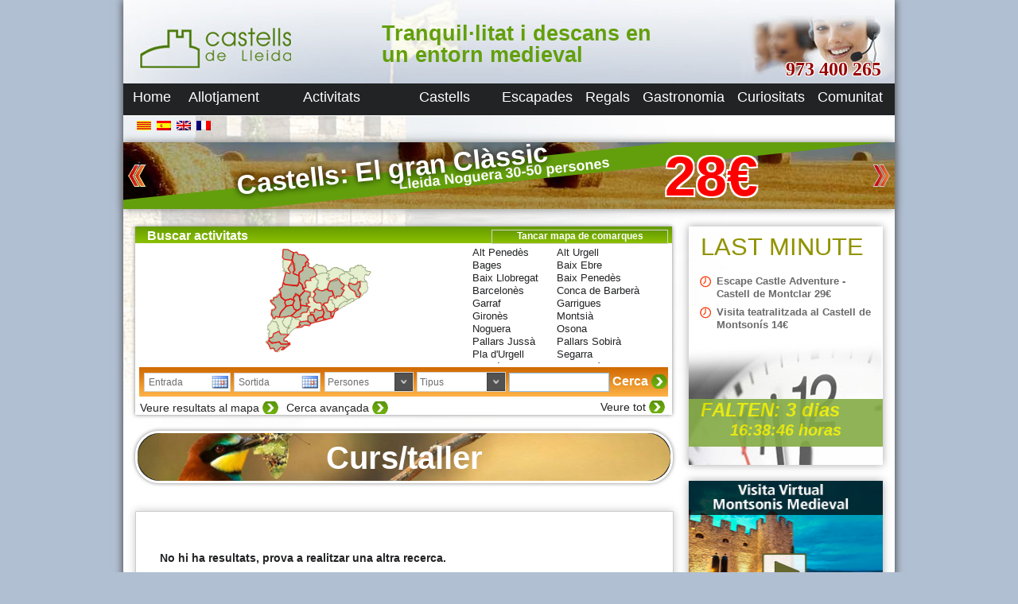

--- FILE ---
content_type: text/html; charset=UTF-8
request_url: http://www.castellsdelleida.com/activitats/curs-taller/?id_location=184
body_size: 96401
content:

<!DOCTYPE html>


<html dir="ltr" lang="ca">

<head>
	
	<meta charset="UTF-8" />
	<meta name="viewport" content="width=device-width" />
	
	<title>Curs/taller a Rosselló </title>
	<meta name="description" content="Llistat de Curs/taller a Rosselló . Telèfon: 973 400 265" />
	<meta name="keywords" content="Curs/taller a Rosselló " />
	<link rel="shortcut icon" type="image/x-icon" href="http://www.castellsdelleida.com/wp-content/themes/simpleCentral/favicon.ico">
	
	<script type="text/javascript" src="https://maps.google.com/maps/api/js?key=AIzaSyAirbk5-A1FHFVgcDMj_6r4f3PzPhisL50&sensor=true"></script>
	<link rel="profile" href="http://gmpg.org/xfn/11" />
	<link rel="pingback" href="http://www.castellsdelleida.com/xmlrpc.php" />
	<!--<link href="http://fonts.googleapis.com/css?family=Istok Web&subset=latin" rel="stylesheet" type="text/css">-->
	<link rel="stylesheet" type="text/css" media="all" href="http://www.castellsdelleida.com/wp-content/themes/simpleCentral/style.css" />
	
	<!--[if lt IE 9]>
		<script src="http://www.castellsdelleida.com/wp-content/themes/simpleCentral/js/html5.js" type="text/javascript"></script>
	<![endif]-->
	<!--[if lt IE 9]>
		<link rel="stylesheet" type="text/css" href="http://www.castellsdelleida.com/wp-content/themes/simpleCentral/style-ie.css" />
	<![endif]-->
	


<!-- Facebook Pixel Code -->
<script>
!function(f,b,e,v,n,t,s){if(f.fbq)return;n=f.fbq=function(){n.callMethod?n.callMethod.apply(n,arguments):n.queue.push(arguments)};if(!f._fbq)f._fbq=n;n.push=n;n.loaded=!0;n.version='2.0';n.queue=[];t=b.createElement(e);t.async=!0;t.src=v;s=b.getElementsByTagName(e)[0];s.parentNode.insertBefore(t,s)}(window,document,'script','https://connect.facebook.net/en_US/fbevents.js');
fbq('init', '232264617180027'); 
fbq('track', 'PageView');
</script>
<noscript>
<img height="1" width="1"  src="https://www.facebook.com/tr?id=232264617180027&ev=PageView &noscript=1"/>
</noscript>
<!-- End Facebook Pixel Code -->

<!-- Global site tag (gtag.js) - Google Analytics -->
<script async src="https://www.googletagmanager.com/gtag/js?id=UA-110305316-1"></script>
<script>
  window.dataLayer = window.dataLayer || [];
  function gtag(){dataLayer.push(arguments);}
  gtag('js', new Date());
 
  gtag('config', 'UA-110305316-1');
</script>


	<link rel="alternate" type="application/rss+xml" title="Castells de Lleida &raquo; Feed" href="http://www.castellsdelleida.com/feed/" />
<link rel="alternate" type="application/rss+xml" title="Castells de Lleida &raquo; Comments Feed" href="http://www.castellsdelleida.com/comments/feed/" />
<link rel="alternate" type="application/rss+xml" title="Castells de Lleida &raquo; Curs/taller Comments Feed" href="http://www.castellsdelleida.com/activitats/curs-taller/feed/" />
<link rel='stylesheet' id='jquery-style-css'  href='http://ajax.googleapis.com/ajax/libs/jqueryui/1.8.2/themes/smoothness/jquery-ui.css?ver=3.4.1' type='text/css' media='all' />
<script type='text/javascript' src='http://www.castellsdelleida.com/wp-includes/js/prototype.js?ver=1.6.1'></script>
<script type='text/javascript' src='http://www.castellsdelleida.com/wp-includes/js/scriptaculous/wp-scriptaculous.js?ver=1.8.3'></script>
<script type='text/javascript' src='http://www.castellsdelleida.com/wp-includes/js/scriptaculous/effects.js?ver=1.8.3'></script>
<script type='text/javascript' src='http://www.castellsdelleida.com/wp-content/plugins/lightbox-2/lightbox-resize.js?ver=1.8'></script>
<script type='text/javascript' src='http://www.castellsdelleida.com/wp-includes/js/jquery/jquery.js?ver=1.7.2'></script>
<script type='text/javascript' src='http://www.castellsdelleida.com/wp-content/themes/simpleCentral/js/jquery.cookie.js?ver=3.4.1'></script>
<script type='text/javascript' src='http://www.castellsdelleida.com/wp-content/themes/simpleCentral/js/jquery.maphilight.min.js?ver=3.4.1'></script>
<script type='text/javascript'>
/* <![CDATA[ */
var kk_ratings_settings = {"nonce":"cd4e403f83","path":"http:\/\/www.castellsdelleida.com\/wp-content\/plugins\/kk-star-ratings\/","pos":"top-left"};
/* ]]> */
</script>
<script type='text/javascript' src='http://www.castellsdelleida.com/wp-content/plugins/kk-star-ratings/js/kk-ratings.js?ver=1.7.2'></script>
<link rel="EditURI" type="application/rsd+xml" title="RSD" href="http://www.castellsdelleida.com/xmlrpc.php?rsd" />
<link rel="wlwmanifest" type="application/wlwmanifest+xml" href="http://www.castellsdelleida.com/wp-includes/wlwmanifest.xml" /> 
<link rel='prev' title='Conferencia' href='http://www.castellsdelleida.com/activitats/conferencia/' />
<link rel='next' title='Degustació' href='http://www.castellsdelleida.com/activitats/desgustacio/' />
<meta name="generator" content="WordPress 3.4.1" />
<link rel='canonical' href='http://www.castellsdelleida.com/activitats/curs-taller/' />
<link href='http://www.castellsdelleida.com/wp-content/plugins/kk-star-ratings/css/kk-ratings.css' rel='stylesheet' />
	<!-- begin lightbox scripts -->
	<script type="text/javascript">
    //<![CDATA[
    document.write('<link rel="stylesheet" href="http://www.castellsdelleida.com/wp-content/plugins/lightbox-2/Themes/White/lightbox.css" type="text/css" media="screen" />');
    //]]>
    </script>
	<!-- end lightbox scripts -->

<meta http-equiv="Content-Language" content="ca" />
<style type="text/css" media="screen">
.qtrans_flag span { display:none }
.qtrans_flag { height:12px; width:18px; display:block }
.qtrans_flag_and_text { padding-left:20px }
.qtrans_flag_ca { background:url(http://www.castellsdelleida.com/wp-content/plugins/qtranslate/flags/ca.alt.png) no-repeat }
.qtrans_flag_es { background:url(http://www.castellsdelleida.com/wp-content/plugins/qtranslate/flags/es.png) no-repeat }
.qtrans_flag_en { background:url(http://www.castellsdelleida.com/wp-content/plugins/qtranslate/flags/gb.png) no-repeat }
.qtrans_flag_fr { background:url(http://www.castellsdelleida.com/wp-content/plugins/qtranslate/flags/fr.png) no-repeat }
</style>
<link hreflang="es" href="http://www.castellsdelleida.com/es/activitats/curs-taller/?id_location=184" rel="alternate" />
<link hreflang="en" href="http://www.castellsdelleida.com/en/activitats/curs-taller/?id_location=184" rel="alternate" />
<link hreflang="fr" href="http://www.castellsdelleida.com/fr/activitats/curs-taller/?id_location=184" rel="alternate" />
</head>

<body class="page page-id-479 page-child parent-pageid-20 page-template page-template-page_central-php ca">
	
		
	<div id="fondoFixe"></div>
	<div id="wrapper">
		<div id="header">
			<div style="position:absolute;top:0px;left:0px;width:230px;height:105px;cursor:pointer;" onClick="document.location.href='http://www.castellsdelleida.com/'"></div>

			<div id="phone">973 400 265</div>
			<h2 id="site-description" style="font-size:27px;">Tranquil·litat i descans en un entorn medieval</h2>
			<nav id="menuGeneral" role="navigation">
				
				<div class="menu-general-container"><ul id="menu-general" class="menu"><li id="menu-item-470" class="menu-item menu-item-type-post_type menu-item-object-page menu-item-470"><a href="http://www.castellsdelleida.com/">Home</a></li>
<li id="menu-item-440" class="menu-item menu-item-type-post_type menu-item-object-page menu-item-440"><a href="http://www.castellsdelleida.com/allotjament/">Allotjament</a>
<ul class="sub-menu">
	<li id="menu-item-446" class="menu-item menu-item-type-post_type menu-item-object-page menu-item-446"><a href="http://www.castellsdelleida.com/allotjament/apartaments/">Apartament</a></li>
	<li id="menu-item-445" class="menu-item menu-item-type-post_type menu-item-object-page menu-item-445"><a href="http://www.castellsdelleida.com/allotjament/casa-aillada/">Casa aillada</a></li>
	<li id="menu-item-444" class="menu-item menu-item-type-post_type menu-item-object-page menu-item-444"><a href="http://www.castellsdelleida.com/allotjament/casa-de-poble/">Casa de poble</a></li>
	<li id="menu-item-441" class="menu-item menu-item-type-post_type menu-item-object-page menu-item-441"><a href="http://www.castellsdelleida.com/allotjament/masia/">Masia</a></li>
	<li id="menu-item-464" class="menu-item menu-item-type-post_type menu-item-object-page menu-item-464"><a href="http://www.castellsdelleida.com/allotjament/castell/">Castell</a></li>
	<li id="menu-item-442" class="menu-item menu-item-type-post_type menu-item-object-page menu-item-442"><a href="http://www.castellsdelleida.com/allotjament/habitacio/">Habitació</a></li>
</ul>
</li>
<li id="menu-item-21" class="menu-item menu-item-type-post_type menu-item-object-page current-page-ancestor current-menu-ancestor current-menu-parent current-page-parent current_page_parent current_page_ancestor menu-item-21"><a href="http://www.castellsdelleida.com/activitats/">Activitats</a>
<ul class="sub-menu">
	<li id="menu-item-504" class="menu-item menu-item-type-post_type menu-item-object-page menu-item-504"><a href="http://www.castellsdelleida.com/activitats/excursio/">Excursió</a></li>
	<li id="menu-item-503" class="menu-item menu-item-type-post_type menu-item-object-page menu-item-503"><a href="http://www.castellsdelleida.com/activitats/ruta/">Ruta</a></li>
	<li id="menu-item-499" class="menu-item menu-item-type-post_type menu-item-object-page menu-item-499"><a href="http://www.castellsdelleida.com/activitats/visita/">Visita</a></li>
	<li id="menu-item-509" class="menu-item menu-item-type-post_type menu-item-object-page menu-item-509"><a href="http://www.castellsdelleida.com/activitats/circuit/">Circuit</a></li>
	<li id="menu-item-501" class="menu-item menu-item-type-post_type menu-item-object-page menu-item-501"><a href="http://www.castellsdelleida.com/activitats/viatge/">Viatges</a></li>
	<li id="menu-item-507" class="menu-item menu-item-type-post_type menu-item-object-page current-menu-item page_item page-item-479 current_page_item menu-item-507"><a href="http://www.castellsdelleida.com/activitats/curs-taller/">Curs/taller</a></li>
	<li id="menu-item-511" class="menu-item menu-item-type-post_type menu-item-object-page menu-item-511"><a href="http://www.castellsdelleida.com/activitats/activitat-en-angles/">Activitat en anglès</a></li>
	<li id="menu-item-506" class="menu-item menu-item-type-post_type menu-item-object-page menu-item-506"><a href="http://www.castellsdelleida.com/activitats/desgustacio/">Degustació</a></li>
	<li id="menu-item-502" class="menu-item menu-item-type-post_type menu-item-object-page menu-item-502"><a href="http://www.castellsdelleida.com/activitats/sopar-tematic/">Sopar temàtic</a></li>
	<li id="menu-item-510" class="menu-item menu-item-type-post_type menu-item-object-page menu-item-510"><a href="http://www.castellsdelleida.com/activitats/celebracio/">Celebració</a></li>
	<li id="menu-item-508" class="menu-item menu-item-type-post_type menu-item-object-page menu-item-508"><a href="http://www.castellsdelleida.com/activitats/conferencia/">Conferencia</a></li>
	<li id="menu-item-505" class="menu-item menu-item-type-post_type menu-item-object-page menu-item-505"><a href="http://www.castellsdelleida.com/activitats/escolar/">Escolar</a></li>
	<li id="menu-item-500" class="menu-item menu-item-type-post_type menu-item-object-page menu-item-500"><a href="http://www.castellsdelleida.com/activitats/visita-guiada-castell/">Visita guiada a castell</a></li>
</ul>
</li>
<li id="menu-item-533" class="menu-item menu-item-type-post_type menu-item-object-page menu-item-533"><a href="http://www.castellsdelleida.com/castells/">Castells</a>
<ul class="sub-menu">
	<li id="menu-item-23" class="menu-item menu-item-type-post_type menu-item-object-page menu-item-23"><a href="http://www.castellsdelleida.com/castells/castells/">Fitxes de castells</a></li>
	<li id="menu-item-352" class="menu-item menu-item-type-post_type menu-item-object-page menu-item-352"><a href="http://www.castellsdelleida.com/castells/visites-guiades/">Visites guiades</a></li>
</ul>
</li>
<li id="menu-item-25" class="menu-item menu-item-type-post_type menu-item-object-page menu-item-25"><a href="http://www.castellsdelleida.com/escapades/">Escapades</a></li>
<li id="menu-item-345" class="menu-item menu-item-type-post_type menu-item-object-page menu-item-345"><a href="http://www.castellsdelleida.com/regals/">Regals</a></li>
<li id="menu-item-22" class="menu-item menu-item-type-post_type menu-item-object-page menu-item-22"><a href="http://www.castellsdelleida.com/gastronomia/">Gastronomia</a></li>
<li id="menu-item-246" class="menu-item menu-item-type-custom menu-item-object-custom menu-item-246"><a>Curiositats</a>
<ul class="sub-menu">
	<li id="menu-item-163" class="menu-item menu-item-type-post_type menu-item-object-page menu-item-163"><a href="http://www.castellsdelleida.com/noticies/">Noticies</a></li>
	<li id="menu-item-164" class="menu-item menu-item-type-post_type menu-item-object-page menu-item-164"><a href="http://www.castellsdelleida.com/noticies/receptes/">Receptes</a></li>
	<li id="menu-item-237" class="menu-item menu-item-type-post_type menu-item-object-page menu-item-237"><a href="http://www.castellsdelleida.com/noticies/sant-del-dia/">Sant del dia</a></li>
</ul>
</li>
<li id="menu-item-564" class="menu-item menu-item-type-post_type menu-item-object-page menu-item-564"><a href="http://www.castellsdelleida.com/comunitat/">Comunitat</a></li>
</ul></div>				
			</nav>
		</div>
		<style>
			#header NAV UL LI UL.sub-menu LI A {
				color:white;
				padding-left:5px;
				padding-right:5px;
			}
		</style>
		<div id="main">
			<div id="redes">
				<!-- AddThis Button BEGIN -->
				<div class="addthis_toolbox addthis_default_style addthis_16x16_style">
					<a class="addthis_button_facebook"></a>
			    	<a class="addthis_button_twitter"></a>
					<a class="addthis_button_google_plusone" g:plusone:count="false" g:plusone:annotation="none"></a>
					<a class="addthis_button_compact"></a>
				</div>
				<script type="text/javascript" src="http://s7.addthis.com/js/250/addthis_widget.js#pubid=ra-4df4b8b02b09f2a5"></script>
				<!-- AddThis Button END -->	
			</div>			
			<div id="bannerTop">
				<div id="slide">
					
					
<div class="slide-post" onclick="document.location='http://www.castellsdelleida.com/ca/detail/976/'">
	
	<img src="http://www.castellsdelleida.com/wp-content/themes/simpleCentral/images/banner/banners_6.jpg"/>
	
	<div id="title">Castells: El gran Clàssic</div>

		
	<div id="emotive">Ruta “Castells de Lleida: Un Viatge al Passat”</div>

		
	<div id="info">
		Lleida Noguera    30-50 persones	</div>
	
			
	<div id="pvp">28€</div>
			
</div>

					


<div class="slide-post" onclick="document.location='http://www.castellsdelleida.com/ca/detail/4444/'">
	
	<img src="http://www.castellsdelleida.com/wp-content/themes/simpleCentral/images/banner/banners_6.jpg"/>
	
	<div id="title">"La Botiga" - Hab. Superior amb Jacuzzi</div>

		
	<div id="emotive">Habitacions amb encant a Montsonís Medieval</div>

		
	<div id="info">
		Lleida Noguera    2 persones	</div>
	
			
	<div id="pvp">40.70€</div>
			
</div>

					

					

				</div>
				<div id="buttons">
					<div id="buttonLeft" class="slideButton"></div>
					<div id="buttonRight" class="slideButton"></div>
				</div>
			</div>
	
				
	<div id="langsLinks">

		<aside class="widget"><ul class="qtrans_language_chooser" id="qtrans_language_chooser"><li class="lang-ca active"><a href="http://www.castellsdelleida.com/activitats/curs-taller/" hreflang="ca" class="qtrans_flag qtrans_flag_ca"><span style="display:none"></span></a></li><li class="lang-es"><a href="http://www.castellsdelleida.com/es/actividades/curso-taller/" hreflang="es" class="qtrans_flag qtrans_flag_es"><span style="display:none">Español</span></a></li><li class="lang-en"><a href="http://www.castellsdelleida.com/en/activities/course-workshop/" hreflang="en" class="qtrans_flag qtrans_flag_en"><span style="display:none">English</span></a></li><li class="lang-fr"><a href="http://www.castellsdelleida.com/fr/activites/cours-etelier/" hreflang="fr" class="qtrans_flag qtrans_flag_fr"><span style="display:none">Français</span></a></li></ul><div class="qtrans_widget_end"></div></aside>

	</div>	
			
	

	
		<div id="content">
			
							<div id="search">
			<div id="title">
				<!--Cercador y reserves-->
				Buscar activitats				<div id="denoms"></div>
				<div id="location" class="searchSelect">
					<div class="label">Desplegar mapa de comarques</div>
				</div>
			</div>
			<div id="locationMap">
				<img class="map" style="position:absolute;top:0px;left:0px;" src="http://www.castellsdelleida.com/wp-content/themes/simpleCentral/images/mapCA.png" width="415" height="287" usemap="#mapEs" />
				<div id="divLocationList">
					<ul id="locationList">
						<li id="id_68" locationId="48:68">Alt Penedès</li><li id="id_88" locationId="50:88">Alt Urgell</li><li id="id_70" locationId="48:70">Bages</li><li id="id_102" locationId="51:102">Baix Ebre</li><li id="id_71" locationId="48:71">Baix Llobregat</li><li id="id_103" locationId="51:103">Baix Penedès</li><li id="id_72" locationId="48:72">Barcelonès</li><li id="id_104" locationId="51:104">Conca de Barberà</li><li id="id_74" locationId="48:74">Garraf</li><li id="id_90" locationId="50:90">Garrigues</li><li id="id_82" locationId="49:82">Gironès</li><li id="id_106" locationId="51:106">Montsià</li><li id="id_91" locationId="50:91">Noguera</li><li id="id_76" locationId="48:76">Osona</li><li id="id_92" locationId="50:92">Pallars Jussà</li><li id="id_93" locationId="50:93">Pallars Sobirà</li><li id="id_94" locationId="50:94">Pla d'Urgell</li><li id="id_95" locationId="50:95">Segarra</li><li id="id_96" locationId="50:96">Segrià</li><li id="id_108" locationId="51:108">Tarragonès</li><li id="id_98" locationId="50:98">Urgell</li><li id="id_99" locationId="50:99">Vall d'Aran</li>								
					</ul>
				</div>
			</div>
			<div id="selectors">
				<input type="text" id="dateIn_search" class="dateInput dateIn" name="Entrada" value="Entrada"/>
				<input type="text" id="dateOut_search" class="dateInput dateOut" name="Sortida" value="Sortida"/>
				<div class="searchSelect" id="persons" >
					<select selected="none">
					  	<option value="none">Persones</option>
						<option value='1'>1</option><option value='2'>2</option><option value='3'>3</option><option value='4'>4</option><option value='5'>5</option><option value='6'>6</option><option value='7'>7</option><option value='8'>8</option><option value='9'>9</option><option value='10'>10</option><option value='11'>11</option><option value='12'>12</option><option value='13'>13</option><option value='14'>14</option><option value='15'>15</option><option value='16'>16</option><option value='17'>17</option><option value='18'>18</option><option value='19'>19</option><option value='20'>20</option><option value='21'>21</option><option value='22'>22</option><option value='23'>23</option><option value='24'>24</option>					  	<option value="25">+25</option>
					</select>							
				</div>
				<div class="searchSelect" id="type">
					<select>
					  	<option value="none">Tipus</option>
						<option value="1">Excursió</option><option value="2">Ruta</option><option value="3">Visita</option><option value="4">Circuit</option><option value="5">Viatge</option><option value="6">Curs/taller</option><option value="7">Activitat en anglès</option><option value="8">Degustació</option><option value="9">Sopar temàtic</option><option value="10">Celebració</option><option value="11">Concert</option><option value="12">Conferència</option><option value="13">Exposició</option><option value="14">Escolar</option><option value="15">Visita guiada a castell</option><option value="16">Cata comentada</option><option value="17">Maridatge</option><option value="18">Música als cellers</option><option value="19">Picnic</option><option value="20">Ruta guiada</option><option value="21">Tast de vins i caves</option><option value="22">Visita guiada</option><option value="23">Visita nocturna</option><option value="24">A peu</option><option value="25">En 4x4</option><option value="26">En bicicleta</option><option value="27">Amb Segway</option><option value="28">A cavall</option><option value="29">Pàdel</option>					</select>
				</div>
				<div id="textSearch"><input type="text" id="text_search_input" onkeypress="if ( event.keyCode == 13 )gotoSearchPage()"/><div id="flecha" onclick="gotoSearchPage()"></div></div>
				<div id="searchButton" onclick="gotoSearchPage()">Cerca</div>
			</div>
			<div id="showMapButton">Veure resultats al mapa</div>
			<div id="advancedSearchButton">Cerca avançada</div>
			<div id="noFilterButton">Veure tot</div>
		</div>
		
		<div id="gmap_locations">
			<div id="map_wrapper" style="width:675x; height:400px"></div>
		</div>

		<div id="advancedSearch" class="noHideAdvancedSearch">
			<div class="searchGroup">
				
				<div id="title">Zones</div>
				<div id="zones" >
					
				<div class="zone">
	<input type="checkbox" id="zone_1"  name="Platja" class="zoneCheck" value="1"/><label for="zone_1">Platja</label> 
</div><div class="zone">
	<input type="checkbox" id="zone_2"  name="Interior" class="zoneCheck" value="2"/><label for="zone_2">Interior</label> 
</div><div class="zone">
	<input type="checkbox" id="zone_3"  name="Alta muntanya" class="zoneCheck" value="3"/><label for="zone_3">Alta muntanya</label> 
</div>				
				</div>
									
			</div>
										
						<div class="searchGroup">
			
				<div id="title">Equipament</div>
				<div id="equipments">
					
				<div class="equipment">
	<input type="checkbox" id="equipment_16" name="Piscina" class="equipmentCheck" value="16"/><label for="hequipment_16">Piscina</label> 
</div><div class="equipment">
	<input type="checkbox" id="equipment_30" name="Piscina climatitzada / coberta" class="equipmentCheck" value="30"/><label for="hequipment_30">Piscina climatitzada / coberta</label> 
</div><div class="equipment">
	<input type="checkbox" id="equipment_11" name="Jacuzzi / Spa / Sauna" class="equipmentCheck" value="11"/><label for="hequipment_11">Jacuzzi / Spa / Sauna</label> 
</div><div class="equipment">
	<input type="checkbox" id="equipment_6" name="Barbacoa" class="equipmentCheck" value="6"/><label for="hequipment_6">Barbacoa</label> 
</div><div class="equipment">
	<input type="checkbox" id="equipment_13" name="Llar de foc" class="equipmentCheck" value="13"/><label for="hequipment_13">Llar de foc</label> 
</div><div class="equipment">
	<input type="checkbox" id="equipment_8" name="Calefacció" class="equipmentCheck" value="8"/><label for="hequipment_8">Calefacció</label> 
</div><div class="equipment">
	<input type="checkbox" id="equipment_1" name="AACC" class="equipmentCheck" value="1"/><label for="hequipment_1">AACC</label> 
</div><div class="equipment">
	<input type="checkbox" id="equipment_12" name="Jardí" class="equipmentCheck" value="12"/><label for="hequipment_12">Jardí</label> 
</div><div class="equipment">
	<input type="checkbox" id="equipment_23" name="Terrassa" class="equipmentCheck" value="23"/><label for="hequipment_23">Terrassa</label> 
</div><div class="equipment">
	<input type="checkbox" id="equipment_3" name="Accepta animals" class="equipmentCheck" value="3"/><label for="hequipment_3">Accepta animals</label> 
</div><div class="equipment">
	<input type="checkbox" id="equipment_2" name="Adaptat persones amb discapacitat" class="equipmentCheck" value="2"/><label for="hequipment_2">Adaptat persones amb discapacitat</label> 
</div><div class="equipment">
	<input type="checkbox" id="equipment_10" name="Cuina" class="equipmentCheck" value="10"/><label for="hequipment_10">Cuina</label> 
</div><div class="equipment">
	<input type="checkbox" id="equipment_17" name="Rentadora" class="equipmentCheck" value="17"/><label for="hequipment_17">Rentadora</label> 
</div><div class="equipment">
	<input type="checkbox" id="equipment_18" name="Rentavaixelles" class="equipmentCheck" value="18"/><label for="hequipment_18">Rentavaixelles</label> 
</div><div class="equipment">
	<input type="checkbox" id="equipment_20" name="Roba de llar" class="equipmentCheck" value="20"/><label for="hequipment_20">Roba de llar</label> 
</div><div class="equipment">
	<input type="checkbox" id="equipment_21" name="Sala de jocs" class="equipmentCheck" value="21"/><label for="hequipment_21">Sala de jocs</label> 
</div><div class="equipment">
	<input type="checkbox" id="equipment_22" name="TV" class="equipmentCheck" value="22"/><label for="hequipment_22">TV</label> 
</div><div class="equipment">
	<input type="checkbox" id="equipment_24" name="Wifi" class="equipmentCheck" value="24"/><label for="hequipment_24">Wifi</label> 
</div><div class="equipment">
	<input type="checkbox" id="equipment_25" name="Tenis / Paddel" class="equipmentCheck" value="25"/><label for="hequipment_25">Tenis / Paddel</label> 
</div><div class="equipment">
	<input type="checkbox" id="equipment_26" name="C. fútbol o P.Poliesportiva" class="equipmentCheck" value="26"/><label for="hequipment_26">C. fútbol o P.Poliesportiva</label> 
</div><div class="equipment">
	<input type="checkbox" id="equipment_27" name="Sala celebracions" class="equipmentCheck" value="27"/><label for="hequipment_27">Sala celebracions</label> 
</div><div class="equipment">
	<input type="checkbox" id="equipment_28" name="Aparcament cobert" class="equipmentCheck" value="28"/><label for="hequipment_28">Aparcament cobert</label> 
</div><div class="equipment">
	<input type="checkbox" id="equipment_29" name="VISA-Mastercard" class="equipmentCheck" value="29"/><label for="hequipment_29">VISA-Mastercard</label> 
</div>				
				</div>
			
			</div>
						
			<div class="searchGroup">
				
				<div id="title">Public objectiu</div>
				<div id="targets">
					
				<div class="target">
	<input type="checkbox" id="target_1" name="Gent gran / Sèniors" class="targetCheck" value="1"/><label for="target_1">Gent gran / Sèniors</label> 
</div><div class="target">
	<input type="checkbox" id="target_2" name="Nens" class="targetCheck" value="2"/><label for="target_2">Nens</label> 
</div><div class="target">
	<input type="checkbox" id="target_3" name="Families" class="targetCheck" value="3"/><label for="target_3">Families</label> 
</div><div class="target">
	<input type="checkbox" id="target_6" name="Empreses" class="targetCheck" value="6"/><label for="target_6">Empreses</label> 
</div><div class="target">
	<input type="checkbox" id="target_7" name="Parelles" class="targetCheck" value="7"/><label for="target_7">Parelles</label> 
</div><div class="target">
	<input type="checkbox" id="target_8" name="Singles" class="targetCheck" value="8"/><label for="target_8">Singles</label> 
</div><div class="target">
	<input type="checkbox" id="target_9" name="Grups grans" class="targetCheck" value="9"/><label for="target_9">Grups grans</label> 
</div><div class="target">
	<input type="checkbox" id="target_10" name="Excursionistes" class="targetCheck" value="10"/><label for="target_10">Excursionistes</label> 
</div><div class="target">
	<input type="checkbox" id="target_11" name="Accepta animals" class="targetCheck" value="11"/><label for="target_11">Accepta animals</label> 
</div><div class="target">
	<input type="checkbox" id="target_12" name="Diversitat funcional" class="targetCheck" value="12"/><label for="target_12">Diversitat funcional</label> 
</div><div class="target">
	<input type="checkbox" id="target_13" name="Celebracions" class="targetCheck" value="13"/><label for="target_13">Celebracions</label> 
</div><div class="target">
	<input type="checkbox" id="target_14" name="LGBT" class="targetCheck" value="14"/><label for="target_14">LGBT</label> 
</div><div class="target">
	<input type="checkbox" id="target_15" name="Nadons" class="targetCheck" value="15"/><label for="target_15">Nadons</label> 
</div><div class="target">
	<input type="checkbox" id="target_16" name="Esportistes" class="targetCheck" value="16"/><label for="target_16">Esportistes</label> 
</div><div class="target">
	<input type="checkbox" id="target_17" name="Ioga" class="targetCheck" value="17"/><label for="target_17">Ioga</label> 
</div><div class="target">
	<input type="checkbox" id="target_18" name="Escoles" class="targetCheck" value="18"/><label for="target_18">Escoles</label> 
</div><div class="target">
	<input type="checkbox" id="target_19" name="Esdeveniments / Reunions" class="targetCheck" value="19"/><label for="target_19">Esdeveniments / Reunions</label> 
</div>				
				</div>
			
			</div>

			<div class="searchGroup">
				
				<div id="title">Topics</div>
				<div id="topics">
					
				<div class="topic">
	<input type="checkbox" id="topic_2" name="Cultural" class="topicCheck" value="2"/><label for="topic_2">Cultural</label> 
</div><div class="topic">
	<input type="checkbox" id="topic_3" name="Formació" class="topicCheck" value="3"/><label for="topic_3">Formació</label> 
</div><div class="topic">
	<input type="checkbox" id="topic_4" name="Fotografia" class="topicCheck" value="4"/><label for="topic_4">Fotografia</label> 
</div><div class="topic">
	<input type="checkbox" id="topic_5" name="Gastronomia" class="topicCheck" value="5"/><label for="topic_5">Gastronomia</label> 
</div><div class="topic">
	<input type="checkbox" id="topic_6" name="Natura" class="topicCheck" value="6"/><label for="topic_6">Natura</label> 
</div><div class="topic">
	<input type="checkbox" id="topic_7" name="Oci" class="topicCheck" value="7"/><label for="topic_7">Oci</label> 
</div><div class="topic">
	<input type="checkbox" id="topic_8" name="Relax" class="topicCheck" value="8"/><label for="topic_8">Relax</label> 
</div><div class="topic">
	<input type="checkbox" id="topic_9" name="Senderisme" class="topicCheck" value="9"/><label for="topic_9">Senderisme</label> 
</div><div class="topic">
	<input type="checkbox" id="topic_10" name="Escalada" class="topicCheck" value="10"/><label for="topic_10">Escalada</label> 
</div><div class="topic">
	<input type="checkbox" id="topic_11" name="Esquí" class="topicCheck" value="11"/><label for="topic_11">Esquí</label> 
</div><div class="topic">
	<input type="checkbox" id="topic_12" name="Esports d'aventura" class="topicCheck" value="12"/><label for="topic_12">Esports d'aventura</label> 
</div><div class="topic">
	<input type="checkbox" id="topic_13" name="Castells" class="topicCheck" value="13"/><label for="topic_13">Castells</label> 
</div><div class="topic">
	<input type="checkbox" id="topic_14" name="Vi i cava" class="topicCheck" value="14"/><label for="topic_14">Vi i cava</label> 
</div><div class="topic">
	<input type="checkbox" id="topic_15" name="Castellers" class="topicCheck" value="15"/><label for="topic_15">Castellers</label> 
</div><div class="topic">
	<input type="checkbox" id="topic_16" name="Museus" class="topicCheck" value="16"/><label for="topic_16">Museus</label> 
</div><div class="topic">
	<input type="checkbox" id="topic_17" name="Entre vinyes" class="topicCheck" value="17"/><label for="topic_17">Entre vinyes</label> 
</div><div class="topic">
	<input type="checkbox" id="topic_18" name="Ecologia" class="topicCheck" value="18"/><label for="topic_18">Ecologia</label> 
</div>				
				</div>
			
			</div>
			
			<div id="searchButton" onclick="gotoSearchPage()">Cerca</div>
			
			<map class="imageMap_es" name="mapEs">
	<area shape="poly" id="id_183" alt="FENOLLEDA" title="" coords="268,7,258,5,254,7,254,12,263,12,263,9,268,9,268,7" href="" target="" />
	<area shape="poly" id="id_184" alt="ROSELLO" title="" coords="283,4,278,2,275,2,269,7,268,10,261,10,262,17,265,19,265,25,275,23,280,27,285,28,287,29,290,30,290,25,284,20,284,11" href="" target="" />
	<area shape="poly" id="id_182" alt="CONFLENT" title="" coords="253,13,248,16,249,20,247,21,248,30,256,31,262,26,265,25,265,19,261,16,261,12" href="" target="" />
	<area shape="poly" id="id_185" alt="VALLESPIR" title="" coords="264,35,271,35,270,30,277,30,280,26,274,23,264,25,257,31" href="" target="" />
	<area shape="poly" id="id_79" alt="ALT EMPORDA" title="" coords="290,46,286,43,290,39,294,40,296,36,296,34,290,33,290,29,279,26,277,30,271,31,271,35,262,35,270,38,273,39,275,42,279,43,280,48" href="" target="" />
	<area shape="poly" id="id_181" alt="CAPCIR" title="" coords="238,19,247,25,247,21,249,20,247,15,244,14,239,16" href="" target="" />
	<area shape="poly" id="id_180" alt="ALTA CERDANYA" title="" coords="241,34,248,30,247,25,237,18,229,20,228,25,232,28,238,29" href="" target="" />
	<area shape="poly" id="id_84" alt="RIPOLLES" title="" coords="241,43,244,47,255,44,256,38,264,35,256,31,248,30,241,34,240,36,244,38,244,43" href="" target="" />
	<area shape="poly" id="id_81" alt="GARROTXA" title="" coords="258,48,263,53,268,53,270,49,269,44,274,41,272,38,263,34,255,39,254,43" href="" target="" />
	<area shape="poly" id="id_83" alt="PLA DE L'ESTANY" title="" coords="275,51,278,51,279,47,279,42,273,41,272,39,268,43,270,49" href="" target="" />
	<area shape="poly" id="id_82" alt="GIRONES" title="" coords="271,57,276,60,278,66,282,67,284,63,280,58,283,53,283,47,279,48,279,50,274,51,269,49,268,53" href="" target="" />
	<area shape="poly" id="id_80" alt="BAIX EMPORDA" title="" coords="292,57,292,48,290,45,283,47,283,53,280,58,284,63,283,66" href="" target="" />
	<area shape="poly" id="id_2001" alt="ANDORRA" title="" coords="218,19,216,21,218,24,217,27,219,29,224,30,229,26,229,20,224,18,220,16" href="" target="" />
	<area shape="poly" id="id_89" alt="BAIXA CERDANYA" title="" coords="229,38,240,36,240,33,237,28,232,28,229,26,223,31" href="" target="" />
	<area shape="poly" id="id_73" alt="BERGUEDA" title="" coords="226,41,231,47,231,49,228,52,228,56,233,59,239,57,242,57,243,50,245,47,241,43,243,43,244,37,240,36,228,38" href="" target="" />
	<area shape="poly" id="id_76" alt="OSONA" title="" coords="244,59,248,59,250,65,250,68,252,68,254,66,259,65,263,58,259,56,262,54,263,52,254,43,245,47,243,52,241,57" href="" target="" />
	<area shape="poly" id="id_85" alt="SELVA" title="" coords="268,70,273,67,275,72,283,66,277,65,276,59,270,57,268,52,263,53,259,56,263,58,259,65" href="" target="" />
	<area shape="poly" id="id_75" alt="MARESME" title="" coords="266,72,260,73,255,80,255,83,274,72,273,66,268,70" href="" target="" />
	<area shape="poly" id="id_78" alt="VALLES ORIENTAL" title="" coords="243,70,248,71,248,75,251,77,252,81,255,81,260,73,265,72,268,70,259,65,254,66,253,68,250,68,250,65,244,67" href="" target="" />
	<area shape="poly" id="id_70" alt="BAGES" title="" coords="224,60,227,63,224,67,225,72,228,74,233,74,234,76,237,76,237,75,242,74,243,70,244,67,249,65,248,59,244,59,241,57,234,59,228,56" href="" target="" />
	<area shape="poly" id="id_97" alt="SOLSONES" title="" coords="215,46,213,48,214,51,215,55,212,56,213,59,220,60,220,65,224,67,227,63,224,60,228,56,228,52,231,49,231,47,226,41,220,44,221,46" href="" target="" />
	<area shape="poly" id="id_88" alt="ALT URGELL" title="" coords="214,28,211,29,211,33,207,36,206,38,206,47,210,52,211,57,215,55,213,49,215,46,221,46,220,43,226,41,228,38,224,31,218,29,217,27,218,24,216,22,214,24" href="" target="" />
	<area shape="poly" id="id_93" alt="PALLARS SOBIRA" title="" coords="199,11,197,21,199,24,201,33,199,35,199,37,206,40,206,36,211,33,211,29,214,28,214,24,218,20,213,14,205,13,203,10" href="" target="" />
	<area shape="poly" id="id_99" alt="VALL D'ARAN" title="" coords="186,7,185,17,187,19,197,21,199,11,192,7" href="" target="" />
	<area shape="poly" id="id_87" alt="ALTA RIBAGORÇA" title="" coords="185,29,187,35,192,37,195,37,195,35,191,32,194,28,198,25,197,21,187,19" href="" target="" />
	<area shape="poly" id="id_152" alt="RIBAGORÇA" title="" coords="175,15,173,25,178,30,173,33,173,36,176,39,175,45,171,50,176,52,177,55,181,57,185,54,189,37,188,36,185,29,187,19,183,15" href="" target="" />
	<area shape="poly" id="id_92" alt="PALLARS JUSSA" title="" coords="189,51,204,53,206,48,206,40,199,37,199,35,200,34,198,21,192,31,195,35,195,37,189,36,186,49" href="" target="" />
	<area shape="poly" id="id_91" alt="NOGUERA" title="" coords="183,61,183,67,188,71,196,69,199,71,199,68,202,63,206,66,213,59,212,57,210,51,206,48,205,52,189,51,186,49,185,54,181,57" href="" target="" />
	<area shape="poly" id="id_150" alt="LLITERA" title="" coords="168,59,171,67,170,71,174,71,174,68,178,67,183,62,181,57,177,55,176,52,171,50,168,54" href="" target="" />
	<area shape="poly" id="id_72" alt="BARCELONES" title="" coords="249,91,251,85,255,83,255,81,252,81,249,85,245,85,246,87,246,91" href="" target="" />
	<area shape="poly" id="id_77" alt="VALLES OCCIDENTAL" title="" coords="239,78,241,81,241,84,245,85,249,85,252,81,251,77,248,75,248,71,243,71,242,74,237,75,237,77" href="" target="" />
	<area shape="poly" id="id_71" alt="BAIX LLOBREGAT" title="" coords="235,81,238,86,236,91,237,94,240,95,248,93,249,91,246,91,246,87,245,85,242,84,241,81,237,76,235,78,234,80" href="" target="" />
	<area shape="poly" id="id_69" alt="ANOIA" title="" coords="216,78,220,79,217,82,219,83,220,85,225,86,226,82,232,84,236,82,234,79,237,76,234,76,233,74,228,74,225,72,224,67,220,65,217,69,219,74,215,75" href="" target="" />
	<area shape="poly" id="id_68" alt="ALT PENEDES" title="" coords="227,97,230,93,235,92,237,87,236,82,232,84,226,82,225,86,221,86,220,87,221,89,224,89" href="" target="" />
	<area shape="poly" id="id_74" alt="GARRAF" title="" coords="233,97,240,95,237,95,236,91,230,93,227,96,229,98" href="" target="" />
	<area shape="poly" id="id_95" alt="SEGARRA" title="" coords="208,77,216,78,215,75,219,74,217,69,220,65,220,61,213,59,206,66" href="" target="" />
	<area shape="poly" id="id_103" alt="BAIX PENEDES" title="" coords="217,97,222,100,227,98,227,97,224,89,220,89,217,91" href="" target="" />
	<area shape="poly" id="id_100" alt="ALT CAMP" title="" coords="201,93,202,95,205,95,208,98,216,97,217,91,220,89,221,86,217,82,215,86,212,86,208,88,209,91" href="" target="" />
	<area shape="poly" id="id_104" alt="CONCA DE BARBERA" title="" coords="196,90,201,93,208,91,208,88,211,86,216,86,217,82,220,79,216,78,208,77,208,81,203,84,200,87" href="" target="" />
	<area shape="poly" id="id_98" alt="URGELL" title="" coords="198,76,200,82,204,84,208,81,208,77,207,66,202,63,199,67,200,72" href="" target="" />
	<area shape="poly" id="id_94" alt="PLA D'URGELL" title="" coords="190,78,198,77,200,72,196,69,189,71,188,74" href="" target="" />
	<area shape="poly" id="id_96" alt="SEGRIA" title="" coords="175,77,177,80,175,83,172,83,171,89,173,92,175,94,177,91,181,92,183,86,190,78,188,74,189,71,184,67,183,62,178,67,174,68,174,71,170,71,171,73" href="" target="" />
	<area shape="poly" id="id_90" alt="GARRIGUES" title="" coords="192,91,197,90,203,84,200,82,198,77,190,78,183,86,181,92,189,92" href="" target="" />
	<area shape="poly" id="id_108" alt="TARRAGONES" title="" coords="203,105,209,105,213,102,219,103,221,100,217,97,207,98,206,101,208,102" href="" target="" />
	<area shape="poly" id="id_101" alt="BAIX CAMP" title="" coords="193,113,200,106,204,104,208,102,206,101,207,99,205,95,202,95,201,93,197,90,194,91,198,94,195,97,196,102,193,104,194,106,192,106,191,109" href="" target="" />
	<area shape="poly" id="id_107" alt="" title="PRIORAT" coords="185,97,186,102,191,106,194,106,193,104,196,102,195,97,198,94,194,91,190,92,186,94" href="" target="" />
	<area shape="poly" id="id_105" alt="RIBERA D'EBRE" title="" coords="172,97,177,98,178,102,180,102,181,105,180,106,181,109,183,114,193,114,191,110,191,106,186,102,186,95,189,92,181,92,177,91" href="" target="" />
	<area shape="poly" id="id_167" alt="BAIX CINCA" title="" coords="156,87,161,90,160,94,164,95,171,94,172,91,171,89,172,83,174,83,177,81,174,76,170,72,168,72,167,76,161,80,162,84,160,86,158,84" href="" target="" />
	<area shape="poly" id="id_109" alt="TERRA ALTA" title="" coords="166,103,166,107,170,110,168,116,169,118,173,118,174,113,181,110,180,106,181,105,180,102,177,102,177,98,172,97" href="" target="" />
	<area shape="poly" id="id_163" alt="MATARRANYA" title="" coords="157,101,156,104,158,107,156,112,146,114,144,117,146,121,154,124,159,126,164,125,168,122,169,118,167,116,170,110,166,107,166,103,174,94,173,92,171,94,164,96,160,94,160,99" href="" target="" />
	<area shape="poly" id="id_102" alt="BAIX EBRE" title="" coords="181,123,184,126,193,126,191,122,187,122,187,119,193,114,183,114,181,110,174,113,173,117,169,118,168,121,172,125" href="" target="" />
	<area shape="poly" id="id_106" alt="MONTSIA" title="" coords="169,129,170,132,174,131,176,135,178,135,183,130,187,130,184,133,186,133,194,127,195,126,194,124,193,126,183,126,181,123,172,125,168,122,166,124" href="" target="" />
	<area shape="poly" id="id_124" alt="PORTS" title="" coords="141,127,140,131,143,132,144,138,148,139,151,136,153,137,154,141,157,137,160,136,164,134,159,129,153,128,155,124,146,121,146,126" href="" target="" />
	<area shape="poly" id="id_123" alt="BAIX MAESTRAT" title="" coords="163,151,166,154,178,137,178,135,176,135,174,131,170,132,166,124,160,126,155,124,153,127,159,129,164,134,159,136,161,141,164,145" href="" target="" />
	<area shape="poly" id="id_125" alt="PLANA ALTA" title="" coords="149,163,150,166,155,169,158,163,162,162,166,154,163,151,164,145,161,142,158,147,155,147,153,152,153,155,149,158" href="" target="" />
	<area shape="poly" id="id_120" alt="ALT MAESTRAT" title="" coords="143,143,148,145,148,148,153,152,155,147,158,147,162,142,159,136,156,138,154,141,153,137,151,136,148,139,144,138,142,140" href="" target="" />
	<area shape="poly" id="id_119" alt="ALCALATEN" title="" coords="139,149,141,158,143,162,149,164,149,158,153,155,153,152,148,148,148,145,144,143" href="" target="" />
	<area shape="poly" id="id_126" alt="PLANA BAIXA" title="" coords="137,168,142,172,142,176,148,181,156,169,149,166,149,164,143,164" href="" target="" />
	<area shape="poly" id="id_121" alt="ALT MILLARS" title="" coords="132,150,132,157,130,157,129,162,136,166,137,167,144,163,140,157,139,149" href="" target="" />
	<area shape="poly" id="id_122" alt="ALT PALANCIA" title="" coords="119,165,119,168,121,170,126,175,125,178,130,179,136,180,142,176,141,171,137,167,129,161,123,162" href="" target="" />
	<area shape="poly" id="id_136" alt="RACO" title="" coords="100,151,99,155,94,155,96,158,95,160,98,163,106,163,109,160,107,156,102,155" href="" target="" />
	<area shape="poly" id="id_140" alt="SERRANS" title="" coords="103,166,103,173,106,176,105,180,112,188,125,190,125,184,120,181,121,178,125,178,126,175,121,170,118,172,117,166,109,164" href="" target="" />
	<area shape="poly" id="id_128" alt="CAMP DE MORVEDRE" title="" coords="139,184,144,186,147,183,148,181,142,176,137,180" href="" target="" />
	<area shape="poly" id="id_132" alt="HORTA DEL NORD" title="" coords="136,188,142,192,144,188,144,186,139,185" href="" target="" />
	<area shape="poly" id="id_127" alt="CAMP DE TURIA" title="" coords="130,193,133,190,135,189,140,185,137,180,125,178,121,178,120,181,125,184,125,190" href="" target="" />
	<area shape="poly" id="id_141" alt="VALENCIA" title="" coords="136,196,139,199,137,202,142,205,142,192,136,188,134,190,137,193" href="" target="" />
	<area shape="poly" id="id_133" alt="HORTA DE L'OEST" title="" coords="129,196,133,198,136,196,137,193,134,190,131,192" href="" target="" />
	<area shape="poly" id="id_134" alt="HORTA DEL SUD" title="" coords="132,202,137,203,139,199,136,196,133,198,131,197" href="" target="" />
	<area shape="poly" id="id_138" alt="RIBERA BAIXA" title="" coords="140,214,145,214,145,209,142,204,137,203,136,203,137,205,137,211" href="" target="" />
	<area shape="poly" id="id_135" alt="PLANA D'UTIEL" title="" coords="89,187,89,195,92,199,103,202,104,204,112,200,113,188,105,180,106,176,103,173,99,177,100,181,95,180,93,186" href="" target="" />
	<area shape="poly" id="id_131" alt="FOIA DE BUNYOL" title="" coords="116,204,121,205,123,206,125,203,122,200,124,198,128,196,130,194,125,190,113,188,112,199" href="" target="" />
	<area shape="poly" id="id_143" alt="VALL DE COFRENTS" title="" coords="100,212,99,218,103,222,112,222,116,220,116,215,113,215,114,211,119,205,116,204,112,200,104,204,104,208" href="" target="" />
	<area shape="poly" id="id_129" alt="CANAL DE NAVARRES" title="" coords="114,225,120,225,125,222,128,218,124,214,125,211,123,206,119,205,114,211,113,214,116,215,116,220,113,222" href="" target="" />
	<area shape="poly" id="id_137" alt="RIBERA ALTA" title="" coords="137,218,141,214,137,211,137,203,132,202,132,199,129,196,124,198,122,200,125,203,123,206,125,211,124,214,128,218" href="" target="" />
	<area shape="poly" id="id_130" alt="COSTERA" title="" coords="113,232,117,233,119,230,126,228,130,223,139,220,137,218,128,218,125,222,120,225,114,225" href="" target="" />
	<area shape="poly" id="id_139" alt="SAFOR" title="" coords="154,228,147,220,147,217,145,214,140,214,137,218,139,220,141,221,141,227,147,230" href="" target="" />
	<area shape="poly" id="id_142" alt="VALL D'ALBAIDA" title="" coords="119,234,123,234,126,236,131,235,128,231,136,230,141,227,141,221,139,220,130,223,127,227,119,230,117,233" href="" target="" />
	<area shape="poly" id="id_112" alt="MARINA ALTA" title="" coords="142,236,152,236,153,241,158,241,165,235,161,229,154,227,147,230,141,227" href="" target="" />
	<area shape="poly" id="id_114" alt="ALT VINALOPO" title="" coords="109,239,109,248,115,249,122,246,119,244,121,238,120,234,117,233,112,232,112,234,114,237" href="" target="" />
	<area shape="poly" id="id_111" alt="ALCOIA" title="" coords="127,249,129,249,129,243,133,241,137,242,139,241,140,238,138,237,134,237,131,235,126,236,124,235,120,234,121,238,119,244" href="" target="" />
	<area shape="poly" id="id_110" alt="COMTAT" title="" coords="140,237,142,236,141,230,141,227,136,230,128,231,131,235,134,237" href="" target="" />
	<area shape="poly" id="id_113" alt="MARINA BAIXA" title="" coords="150,246,153,241,152,237,142,236,139,237,139,241,137,242,137,245,141,249" href="" target="" />
	<area shape="poly" id="id_117" alt="ALACANTI" title="" coords="131,260,132,257,136,257,136,253,141,250,137,245,137,243,134,241,129,243,129,249,127,249,123,251,126,257" href="" target="" />
	<area shape="poly" id="id_116" alt="BAIX VINALOPO" title="" coords="114,261,117,266,123,268,123,273,126,276,127,267,132,265,131,260,126,257,120,258,120,260,118,260,117,257,114,259" href="" target="" />
	<area shape="poly" id="id_118" alt="BAIX SEGURA" title="" coords="119,284,121,280,125,276,123,273,123,269,117,265,114,262,111,260,107,267,108,273,114,283" href="" target="" />
	<area shape="poly" id="id_115" alt="VINALOPO MITJA" title="" coords="105,251,105,256,110,257,111,261,114,262,114,259,117,257,118,260,120,260,120,258,125,257,123,251,127,249,122,246,116,249,108,248" href="" target="" />
	<area shape="poly" id="id_149" alt="EIVISSA" title="" coords="209,220,207,222,208,224,205,225,204,228,206,230,210,230,211,232,213,232,213,229,219,226,219,223,222,222,221,218,216,216" href="" target="" />
	<area shape="poly" id="id_" alt="" title="" coords="213,236,212,243,215,240,217,242,221,242,221,239,218,240,215,237" href="" target="" />
	<area shape="poly" id="id_58" alt="MALLORCA" title="" coords="266,178,259,187,255,188,255,192,258,193,259,197,263,197,264,192,267,192,272,193,271,198,274,203,281,203,285,207,287,207,288,203,294,202,295,194,300,191,300,186,303,184,302,180,297,178,293,181,289,177,291,175,287,173,291,169,281,171,273,174" href="" target="" />
	<area shape="poly" id="id_59" alt="MENORCA" title="" coords="318,163,318,169,326,169,334,174,339,174,337,163,328,160" href="" target="" />
</map>	</div>

			<div id="pageTitle">

				<img width="674" height="64" src="http://www.castellsdelleida.com/wp-content/uploads/2012/01/activitats.jpg" class="attachment-full wp-post-image" alt="activitats" title="activitats" />
				<h3>Curs/taller</h3>
				
			</div>

					
			<div id="entities">
				
										<div id="noResults">
				
								
	<div class="no_results">
		
		No hi ha resultats, prova a realitzar una altra recerca.	
	</div>
	<div class="results_parameters">
		
		O tria una de les següents:		
			<div class="results_type">
				
		<b>Localització ( </b>Espanya- Andalusia- Aragó- Astúries- Canàries- Cantàbria- Castella i Lleó- Castella - la Manxa- Catalunya- Ciutat de Ceuta- Ciutat de Melilla- Extremadura- Galícia- Illes Balears- La Rioja- Madrid- Múrcia- Navarra- País Basc- País Valencià- Almería- Cadis- Còrdova- Granada- Huelva- Jaén- Màlaga- Sevilla- Osca- Terol- Saragossa- Las Palmas- Santa Cruz de Tenerife- Àvila- Burgos- Lleó- Palència- Salamanca- Segòvia- Sòria- Valladolid- Zamora- Albacete- Ciudad Real- Conca- Guadalajara- Toledo- Barcelona- Girona- Lleida- Tarragona- Badajoz- Càceres- La Corunya- Lugo- Ourense- Pontevedra- Mallorca- Menorca- Eivissa- Formentera- Àlaba- Guipúscoa- Biscaia- Alacant- Castelló- València- Alt Penedès- Anoia- Bages- Baix Llobregat- Barcelonès- Berguedà- Garraf- Maresme- Osona- Vallès Occidental- Vallès Oriental- Alt Empordà- Baix Empordà- Garrotxa- Gironès- Pla de l'Estany- Ripollès- Selva- Cerdanya- Alta Ribagorça- Alt Urgell- Cerdanya- Garrigues- Noguera- Pallars Jussà- Pallars Sobirà- Pla d'Urgell- Segarra- Segrià- Solsonès- Urgell- Vall d'Aran- Alt Camp- Baix Camp- Baix Ebre- Baix Penedès- Conca de Barberà- Ribera d'Ebre- Montsià- Priorat- Tarragonès- Terra Alta- El Comtat- Alcoià- Marina Alta- Marina Baixa- Alt Vinalopó- Vinalopó Mitjà- Baix Vinalopó- Alacantí- Baix Segura- Alcalatén- Alt Maestrat- Alt Millars- Alt Palància- Baix Maestrat- Ports- Plana Alta- Plana Baixa- Camp de Túria- Camp de Morvedre- Canal de Navarrés- Costera- Foia de Bunyol- Horta del Nord- Horta de l'Oest- Horta del Sud- Plana d'Utiel- Racó d'Ademús- Ribera Alta- Ribera Baixa- Safor- Serrans- València- Vall d'Albaida- Vall de Cofrents- Alt Gàllego- Baix Cinca- Cinca Mitjà- Cinco Villas- Foia d'Osca- Jacetània- Llitera- Monegres- Ribagorça- Sobrarb- Somontano de Barbastre- Andorra-Serra d'Arcs- Baix Aragó- Baix Martín- Comunitat de Terol- Conques Mineras- Gúdar-Javalambre- Jiloca- Maestrat aragonès- Matarranya- Serra d'Albarrasí- Aranda- Baix Aragó-Casp- Baix Cinca- Camp de Belchite- Camp de Borja- Camp de Carinyena- Camp de Daroca- Comunitat de Calataiud- Jacetània- Monegres- Ribera Alta de l'Ebre- Ribera Baixa de l'Ebre- Saragossa- Tarrassona i el Moncayo- Valdejalón- Alta Cerdanya- Capcir- Conflent- Fenolleda- Rosselló- Vallespir- Ciutat de Ceuta- Ciutat de Melilla- La Rioja- Madrid- Múrcia- Navarra- Astúries- Cantàbria- França- Llengua d'Oc - Rosselló Andorra  <b>):</b> <a href='?id_location=184'> 2 resultats</a>		
			</div>
			
				
	</div>

						</div>
						
			</div>
		</div>

				<div id="sidebar" class="widget-area" role="complementary">
			
			<div id="lastMinute" class="widget" >
				<div id="title">LAST MINUTE</div>
				<div id="frase"></div>
				<div id="entities">
					<div class="item_last_minute">
	<a href="javascript:gotoDetail('7457')">
		<span class="title">Escape Castle Adventure - Castell de Montclar 29€ </span><br/> 
	</a>
</div>
<div class="item_last_minute">
	<a href="javascript:gotoDetail('1052')">
		<span class="title">Visita teatralitzada al Castell de Montsonís 14€ </span><br/> 
	</a>
</div>
					
				</div>				
				<div id="count">FALTEN:<span class="days"></span><span class="hours"></span></div>
			</div>

						
					<div id="banner617" class="widget" title="Ruta virtual" >
						<p><a href="javascript:goToVirtualTour();" style="cursor:pointer;"><img src="http://www.castellsdelleida.com/wp-content/uploads/2014/01/castellsdelleida.jpg" alt="" title="castellsdelleida" width="245" height="213" class="alignleft size-full wp-image-606" /></a></p>
					</div>
			
						
					<div id="banner188" class="widget" title="Reserva" >
						<p><a href="mailto:info@castellsdelleida.com"><img class="alignleft size-full wp-image-381" title="consulta-guiada_ca" src="http://www.castellsdelleida.com/wp-content/uploads/2012/02/consulta-guiada_ca.jpg" alt="" width="244" height="176" /></a></p>
					</div>
			
						
					<div id="banner624" class="widget" title="Consulta guiada" >
						<p><a href="javascript:void(0);"><img class="alignleft size-full wp-image-625" title="consulta-guiada_ca" src="http://www.castellsdelleida.com/wp-content/uploads/2014/07/consulta-guiada_ca.jpg" alt="" width="244" height="104" /></a></p>
					</div>
			
						
					<div id="banner641" class="widget" title="Experience Catalunya" >
						<p><img class="alignleft size-full wp-image-606" title="Experience Catalunya" src="http://www.castellsdelleida.com/wp-content/uploads/2017/03/logo-experience.jpg" alt="" width="100%" height="auto" /></p>
					</div>
			
			 
			
			<aside id="text-2" class="widget widget_text"><h3 class="widget-title">Facebook</h3>			<div class="textwidget"><div id="fb-root"></div>
<script>(function(d, s, id) {
  var js, fjs = d.getElementsByTagName(s)[0];
  if (d.getElementById(id)) return;
  js = d.createElement(s); js.id = id;
  js.src = "//connect.facebook.net/es_LA/all.js#xfbml=1";
  fjs.parentNode.insertBefore(js, fjs);
}(document, 'script', 'facebook-jssdk'));</script>

<div class="fb-like-box" data-href="http://www.facebook.com/castellsdelleida" data-width="244" data-height="270" data-show-faces="true" data-border-color="#ffffff" data-stream="false" data-header="false"></div></div>
		</aside><aside id="text-3" class="widget widget_text"><h3 class="widget-title">Twitter</h3>			<div class="textwidget"><script charset="utf-8" src="http://widgets.twimg.com/j/2/widget.js"></script>
<script>
new TWTR.Widget({
  version: 2,
  type: 'profile',
  rpp: 2,
  interval: 30000,
  width: 244,
  height: 320,
  theme: {
    shell: {
      background: '#333333',
      color: '#ffffff'
    },
    tweets: {
      background: '#000000',
      color: '#ffffff',
      links: '#4aed05'
    }
  },
  features: {
    scrollbar: false,
    loop: false,
    live: false,
    behavior: 'all'
  }
}).render().setUser('CastellsdLleida').start();
</script></div>
		</aside>			
		</div>		    <footer>
				
		<div id="tagCloud">

			<div class="title">Escull Activitat com més t'agradi:</div>
			
			<div class="tagType tipus">

				<div class="title">+ Segons tipologia</div>
				<div class="tags">
					
					<a class='tag' href='?types=1'>Apartament</a>
<a class='tag' href='?types=2'>Casa aïllada</a>
<a class='tag' href='?types=3'>Casa de poble</a>
<a class='tag' href='?types=4'>Masia</a>
<a class='tag' href='?types=5'>Castell</a>
<a class='tag' href='?types=6'>Habitació</a>
<a class='tag' href='?types=8'>B & B</a>
<a class='tag' href='?types=9'>Casa rural</a>
<a class='tag' href='?types=10'>Hotel *</a>
<a class='tag' href='?types=11'>Hotel **</a>
<a class='tag' href='?types=12'>Hotel ***</a>
<a class='tag' href='?types=17'>Allotjament rural 3 espiga</a>
					
				</div>
			</div>

			<div class="tagType zone">

				<div class="title">+ Per zona</div>
				<div class="tags">

					<a class='tag' href='?zones=1'>Activitat Platja</a><a class='tag' href='?zones=2'>Activitat Interior</a><a class='tag' href='?zones=3'>Activitat Alta muntanya</a>
				</div>
			</div>

			<div class="tagType location">

				<div class="title">+ Per província</div>
				<div class="tags">
					
					<a class='tag' href='?id_location=1'>Activitat a Espanya</a><a class='tag' href='?id_location=2'>Activitat a Andalusia</a><a class='tag' href='?id_location=3'>Activitat a Aragó</a><a class='tag' href='?id_location=4'>Activitat a Astúries</a><a class='tag' href='?id_location=5'>Activitat a Canàries</a><a class='tag' href='?id_location=6'>Activitat a Cantàbria</a><a class='tag' href='?id_location=7'>Activitat a Castella i Lleó</a><a class='tag' href='?id_location=8'>Activitat a Castella - la Manxa</a><a class='tag' href='?id_location=9'>Activitat a Catalunya</a><a class='tag' href='?id_location=10'>Activitat a Ciutat de Ceuta</a><a class='tag' href='?id_location=11'>Activitat a Ciutat de Melilla</a><a class='tag' href='?id_location=12'>Activitat a Extremadura</a><a class='tag' href='?id_location=13'>Activitat a Galícia</a><a class='tag' href='?id_location=14'>Activitat a Illes Balears</a><a class='tag' href='?id_location=15'>Activitat a La Rioja</a><a class='tag' href='?id_location=16'>Activitat a Madrid</a><a class='tag' href='?id_location=17'>Activitat a Múrcia</a><a class='tag' href='?id_location=18'>Activitat a Navarra</a><a class='tag' href='?id_location=19'>Activitat a País Basc</a><a class='tag' href='?id_location=20'>Activitat a País Valencià</a><a class='tag' href='?id_location=21'>Activitat a Almería</a><a class='tag' href='?id_location=22'>Activitat a Cadis</a><a class='tag' href='?id_location=23'>Activitat a Còrdova</a><a class='tag' href='?id_location=24'>Activitat a Granada</a><a class='tag' href='?id_location=25'>Activitat a Huelva</a><a class='tag' href='?id_location=26'>Activitat a Jaén</a><a class='tag' href='?id_location=27'>Activitat a Màlaga</a><a class='tag' href='?id_location=28'>Activitat a Sevilla</a><a class='tag' href='?id_location=29'>Activitat a Osca</a><a class='tag' href='?id_location=30'>Activitat a Terol</a><a class='tag' href='?id_location=31'>Activitat a Saragossa</a><a class='tag' href='?id_location=32'>Activitat a Las Palmas</a><a class='tag' href='?id_location=33'>Activitat a Santa Cruz de Tenerife</a><a class='tag' href='?id_location=34'>Activitat a Àvila</a><a class='tag' href='?id_location=35'>Activitat a Burgos</a><a class='tag' href='?id_location=36'>Activitat a Lleó</a><a class='tag' href='?id_location=37'>Activitat a Palència</a><a class='tag' href='?id_location=38'>Activitat a Salamanca</a><a class='tag' href='?id_location=39'>Activitat a Segòvia</a><a class='tag' href='?id_location=40'>Activitat a Sòria</a><a class='tag' href='?id_location=41'>Activitat a Valladolid</a><a class='tag' href='?id_location=42'>Activitat a Zamora</a><a class='tag' href='?id_location=43'>Activitat a Albacete</a><a class='tag' href='?id_location=44'>Activitat a Ciudad Real</a><a class='tag' href='?id_location=45'>Activitat a Conca</a><a class='tag' href='?id_location=46'>Activitat a Guadalajara</a><a class='tag' href='?id_location=47'>Activitat a Toledo</a><a class='tag' href='?id_location=48'>Activitat a Barcelona</a><a class='tag' href='?id_location=49'>Activitat a Girona</a><a class='tag' href='?id_location=50'>Activitat a Lleida</a><a class='tag' href='?id_location=51'>Activitat a Tarragona</a><a class='tag' href='?id_location=52'>Activitat a Badajoz</a><a class='tag' href='?id_location=53'>Activitat a Càceres</a><a class='tag' href='?id_location=54'>Activitat a La Corunya</a><a class='tag' href='?id_location=55'>Activitat a Lugo</a><a class='tag' href='?id_location=56'>Activitat a Ourense</a><a class='tag' href='?id_location=57'>Activitat a Pontevedra</a><a class='tag' href='?id_location=58'>Activitat a Mallorca</a><a class='tag' href='?id_location=59'>Activitat a Menorca</a><a class='tag' href='?id_location=60'>Activitat a Eivissa</a><a class='tag' href='?id_location=61'>Activitat a Formentera</a><a class='tag' href='?id_location=62'>Activitat a Àlaba</a><a class='tag' href='?id_location=63'>Activitat a Guipúscoa</a><a class='tag' href='?id_location=64'>Activitat a Biscaia</a><a class='tag' href='?id_location=65'>Activitat a Alacant</a><a class='tag' href='?id_location=66'>Activitat a Castelló</a><a class='tag' href='?id_location=67'>Activitat a València</a><a class='tag' href='?id_location=68'>Activitat a Alt Penedès</a><a class='tag' href='?id_location=69'>Activitat a Anoia</a><a class='tag' href='?id_location=70'>Activitat a Bages</a><a class='tag' href='?id_location=71'>Activitat a Baix Llobregat</a><a class='tag' href='?id_location=72'>Activitat a Barcelonès</a><a class='tag' href='?id_location=73'>Activitat a Berguedà</a><a class='tag' href='?id_location=74'>Activitat a Garraf</a><a class='tag' href='?id_location=75'>Activitat a Maresme</a><a class='tag' href='?id_location=76'>Activitat a Osona</a><a class='tag' href='?id_location=77'>Activitat a Vallès Occidental</a><a class='tag' href='?id_location=78'>Activitat a Vallès Oriental</a><a class='tag' href='?id_location=79'>Activitat a Alt Empordà</a><a class='tag' href='?id_location=80'>Activitat a Baix Empordà</a><a class='tag' href='?id_location=81'>Activitat a Garrotxa</a><a class='tag' href='?id_location=82'>Activitat a Gironès</a><a class='tag' href='?id_location=83'>Activitat a Pla de l'Estany</a><a class='tag' href='?id_location=84'>Activitat a Ripollès</a><a class='tag' href='?id_location=85'>Activitat a Selva</a><a class='tag' href='?id_location=86'>Activitat a Cerdanya</a><a class='tag' href='?id_location=87'>Activitat a Alta Ribagorça</a><a class='tag' href='?id_location=88'>Activitat a Alt Urgell</a><a class='tag' href='?id_location=89'>Activitat a Cerdanya</a><a class='tag' href='?id_location=90'>Activitat a Garrigues</a><a class='tag' href='?id_location=91'>Activitat a Noguera</a><a class='tag' href='?id_location=92'>Activitat a Pallars Jussà</a><a class='tag' href='?id_location=93'>Activitat a Pallars Sobirà</a><a class='tag' href='?id_location=94'>Activitat a Pla d'Urgell</a><a class='tag' href='?id_location=95'>Activitat a Segarra</a><a class='tag' href='?id_location=96'>Activitat a Segrià</a><a class='tag' href='?id_location=97'>Activitat a Solsonès</a><a class='tag' href='?id_location=98'>Activitat a Urgell</a><a class='tag' href='?id_location=99'>Activitat a Vall d'Aran</a><a class='tag' href='?id_location=100'>Activitat a Alt Camp</a><a class='tag' href='?id_location=101'>Activitat a Baix Camp</a><a class='tag' href='?id_location=102'>Activitat a Baix Ebre</a><a class='tag' href='?id_location=103'>Activitat a Baix Penedès</a><a class='tag' href='?id_location=104'>Activitat a Conca de Barberà</a><a class='tag' href='?id_location=105'>Activitat a Ribera d'Ebre</a><a class='tag' href='?id_location=106'>Activitat a Montsià</a><a class='tag' href='?id_location=107'>Activitat a Priorat</a><a class='tag' href='?id_location=108'>Activitat a Tarragonès</a><a class='tag' href='?id_location=109'>Activitat a Terra Alta</a><a class='tag' href='?id_location=110'>Activitat a El Comtat</a><a class='tag' href='?id_location=111'>Activitat a Alcoià</a><a class='tag' href='?id_location=112'>Activitat a Marina Alta</a><a class='tag' href='?id_location=113'>Activitat a Marina Baixa</a><a class='tag' href='?id_location=114'>Activitat a Alt Vinalopó</a><a class='tag' href='?id_location=115'>Activitat a Vinalopó Mitjà</a><a class='tag' href='?id_location=116'>Activitat a Baix Vinalopó</a><a class='tag' href='?id_location=117'>Activitat a Alacantí</a><a class='tag' href='?id_location=118'>Activitat a Baix Segura</a><a class='tag' href='?id_location=119'>Activitat a Alcalatén</a><a class='tag' href='?id_location=120'>Activitat a Alt Maestrat</a><a class='tag' href='?id_location=121'>Activitat a Alt Millars</a><a class='tag' href='?id_location=122'>Activitat a Alt Palància</a><a class='tag' href='?id_location=123'>Activitat a Baix Maestrat</a><a class='tag' href='?id_location=124'>Activitat a Ports</a><a class='tag' href='?id_location=125'>Activitat a Plana Alta</a><a class='tag' href='?id_location=126'>Activitat a Plana Baixa</a><a class='tag' href='?id_location=127'>Activitat a Camp de Túria</a><a class='tag' href='?id_location=128'>Activitat a Camp de Morvedre</a><a class='tag' href='?id_location=129'>Activitat a Canal de Navarrés</a><a class='tag' href='?id_location=130'>Activitat a Costera</a><a class='tag' href='?id_location=131'>Activitat a Foia de Bunyol</a><a class='tag' href='?id_location=132'>Activitat a Horta del Nord</a><a class='tag' href='?id_location=133'>Activitat a Horta de l'Oest</a><a class='tag' href='?id_location=134'>Activitat a Horta del Sud</a><a class='tag' href='?id_location=135'>Activitat a Plana d'Utiel</a><a class='tag' href='?id_location=136'>Activitat a Racó d'Ademús</a><a class='tag' href='?id_location=137'>Activitat a Ribera Alta</a><a class='tag' href='?id_location=138'>Activitat a Ribera Baixa</a><a class='tag' href='?id_location=139'>Activitat a Safor</a><a class='tag' href='?id_location=140'>Activitat a Serrans</a><a class='tag' href='?id_location=141'>Activitat a València</a><a class='tag' href='?id_location=142'>Activitat a Vall d'Albaida</a><a class='tag' href='?id_location=143'>Activitat a Vall de Cofrents</a><a class='tag' href='?id_location=144'>Activitat a Alt Gàllego</a><a class='tag' href='?id_location=145'>Activitat a Baix Cinca</a><a class='tag' href='?id_location=146'>Activitat a Cinca Mitjà</a><a class='tag' href='?id_location=147'>Activitat a Cinco Villas</a><a class='tag' href='?id_location=148'>Activitat a Foia d'Osca</a><a class='tag' href='?id_location=149'>Activitat a Jacetània</a><a class='tag' href='?id_location=150'>Activitat a Llitera</a><a class='tag' href='?id_location=151'>Activitat a Monegres</a><a class='tag' href='?id_location=152'>Activitat a Ribagorça</a><a class='tag' href='?id_location=153'>Activitat a Sobrarb</a><a class='tag' href='?id_location=154'>Activitat a Somontano de Barbastre</a><a class='tag' href='?id_location=155'>Activitat a Andorra-Serra d'Arcs</a><a class='tag' href='?id_location=156'>Activitat a Baix Aragó</a><a class='tag' href='?id_location=157'>Activitat a Baix Martín</a><a class='tag' href='?id_location=158'>Activitat a Comunitat de Terol</a><a class='tag' href='?id_location=159'>Activitat a Conques Mineras</a><a class='tag' href='?id_location=160'>Activitat a Gúdar-Javalambre</a><a class='tag' href='?id_location=161'>Activitat a Jiloca</a><a class='tag' href='?id_location=162'>Activitat a Maestrat aragonès</a><a class='tag' href='?id_location=163'>Activitat a Matarranya</a><a class='tag' href='?id_location=164'>Activitat a Serra d'Albarrasí</a><a class='tag' href='?id_location=165'>Activitat a Aranda</a><a class='tag' href='?id_location=166'>Activitat a Baix Aragó-Casp</a><a class='tag' href='?id_location=167'>Activitat a Baix Cinca</a><a class='tag' href='?id_location=168'>Activitat a Camp de Belchite</a><a class='tag' href='?id_location=169'>Activitat a Camp de Borja</a><a class='tag' href='?id_location=170'>Activitat a Camp de Carinyena</a><a class='tag' href='?id_location=171'>Activitat a Camp de Daroca</a><a class='tag' href='?id_location=172'>Activitat a Comunitat de Calataiud</a><a class='tag' href='?id_location=173'>Activitat a Jacetània</a><a class='tag' href='?id_location=174'>Activitat a Monegres</a><a class='tag' href='?id_location=175'>Activitat a Ribera Alta de l'Ebre</a><a class='tag' href='?id_location=176'>Activitat a Ribera Baixa de l'Ebre</a><a class='tag' href='?id_location=177'>Activitat a Saragossa</a><a class='tag' href='?id_location=178'>Activitat a Tarrassona i el Moncayo</a><a class='tag' href='?id_location=179'>Activitat a Valdejalón</a><a class='tag' href='?id_location=180'>Activitat a Alta Cerdanya</a><a class='tag' href='?id_location=181'>Activitat a Capcir</a><a class='tag' href='?id_location=182'>Activitat a Conflent</a><a class='tag' href='?id_location=183'>Activitat a Fenolleda</a><a class='tag' href='?id_location=184'>Activitat a Rosselló</a><a class='tag' href='?id_location=185'>Activitat a Vallespir</a><a class='tag' href='?id_location=186'>Activitat a Ciutat de Ceuta</a><a class='tag' href='?id_location=187'>Activitat a Ciutat de Melilla</a><a class='tag' href='?id_location=188'>Activitat a La Rioja</a><a class='tag' href='?id_location=189'>Activitat a Madrid</a><a class='tag' href='?id_location=190'>Activitat a Múrcia</a><a class='tag' href='?id_location=191'>Activitat a Navarra</a><a class='tag' href='?id_location=192'>Activitat a Astúries</a><a class='tag' href='?id_location=193'>Activitat a Cantàbria</a><a class='tag' href='?id_location=1001'>Activitat a França</a><a class='tag' href='?id_location=1002'>Activitat a Llengua d'Oc - Rosselló</a><a class='tag' href='?id_location=2001'>Activitat a Andorra</a>					
				</div>
			</div>

			<div class="tagType equipment">

				<div class="title">+ Equipament</div>
				<div class="tags">
					
					<a class='tag' href='?equipments=16'>Activitat amb Piscina</a><a class='tag' href='?equipments=30'>Activitat amb Piscina climatitzada / coberta</a><a class='tag' href='?equipments=11'>Activitat amb Jacuzzi / Spa / Sauna</a><a class='tag' href='?equipments=6'>Activitat amb Barbacoa</a><a class='tag' href='?equipments=13'>Activitat amb Llar de foc</a><a class='tag' href='?equipments=8'>Activitat amb Calefacció</a><a class='tag' href='?equipments=1'>Activitat amb AACC</a><a class='tag' href='?equipments=12'>Activitat amb Jardí</a><a class='tag' href='?equipments=23'>Activitat amb Terrassa</a><a class='tag' href='?equipments=3'>Activitat amb Accepta animals</a><a class='tag' href='?equipments=2'>Activitat amb Adaptat persones amb discapacitat</a><a class='tag' href='?equipments=10'>Activitat amb Cuina</a><a class='tag' href='?equipments=17'>Activitat amb Rentadora</a><a class='tag' href='?equipments=18'>Activitat amb Rentavaixelles</a><a class='tag' href='?equipments=20'>Activitat amb Roba de llar</a><a class='tag' href='?equipments=21'>Activitat amb Sala de jocs</a><a class='tag' href='?equipments=22'>Activitat amb TV</a><a class='tag' href='?equipments=24'>Activitat amb Wifi</a><a class='tag' href='?equipments=25'>Activitat amb Tenis / Paddel</a><a class='tag' href='?equipments=26'>Activitat amb C. fútbol o P.Poliesportiva</a><a class='tag' href='?equipments=27'>Activitat amb Sala celebracions</a><a class='tag' href='?equipments=28'>Activitat amb Aparcament cobert</a><a class='tag' href='?equipments=29'>Activitat amb VISA-Mastercard</a>				</div>
			</div>

			<div class="tagType target">

				<div class="title">+  per a </div>
				<div class="tags">
										
				<a class='tag' href='?targets=1'>Activitat  per a  Gent gran / Sèniors</a><a class='tag' href='?targets=2'>Activitat  per a  Nens</a><a class='tag' href='?targets=3'>Activitat  per a  Families</a><a class='tag' href='?targets=6'>Activitat  per a  Empreses</a><a class='tag' href='?targets=7'>Activitat  per a  Parelles</a><a class='tag' href='?targets=8'>Activitat  per a  Singles</a><a class='tag' href='?targets=9'>Activitat  per a  Grups grans</a><a class='tag' href='?targets=10'>Activitat  per a  Excursionistes</a><a class='tag' href='?targets=11'>Activitat  per a  Accepta animals</a><a class='tag' href='?targets=12'>Activitat  per a  Diversitat funcional</a><a class='tag' href='?targets=13'>Activitat  per a  Celebracions</a><a class='tag' href='?targets=14'>Activitat  per a  LGBT</a><a class='tag' href='?targets=15'>Activitat  per a  Nadons</a><a class='tag' href='?targets=16'>Activitat  per a  Esportistes</a><a class='tag' href='?targets=17'>Activitat  per a  Ioga</a><a class='tag' href='?targets=18'>Activitat  per a  Escoles</a><a class='tag' href='?targets=19'>Activitat  per a  Esdeveniments / Reunions</a>
				</div>
			</div>

			<div class="tagType topic">

				<div class="title">+ Especial per a</div>
				<div class="tags">

					<a class='tag' href='?topics=2'>Activitat Cultural</a><a class='tag' href='?topics=3'>Activitat Formació</a><a class='tag' href='?topics=4'>Activitat Fotografia</a><a class='tag' href='?topics=5'>Activitat Gastronomia</a><a class='tag' href='?topics=6'>Activitat Natura</a><a class='tag' href='?topics=7'>Activitat Oci</a><a class='tag' href='?topics=8'>Activitat Relax</a><a class='tag' href='?topics=9'>Activitat Senderisme</a><a class='tag' href='?topics=10'>Activitat Escalada</a><a class='tag' href='?topics=11'>Activitat Esquí</a><a class='tag' href='?topics=12'>Activitat Esports d'aventura</a><a class='tag' href='?topics=13'>Activitat Castells</a><a class='tag' href='?topics=14'>Activitat Vi i cava</a><a class='tag' href='?topics=15'>Activitat Castellers</a><a class='tag' href='?topics=16'>Activitat Museus</a><a class='tag' href='?topics=17'>Activitat Entre vinyes</a><a class='tag' href='?topics=18'>Activitat Ecologia</a>
				</div>
			</div>
		</div>

		
		      	<div id="footerMeta">
					<h1 class="siteTitle">Curs/taller a Rosselló </h1>
				</div>

		      	© Castells de Lleida S.L. | VIATGES MONTILINE 14, SL -  Llicència 1434 | C/ Major 14, 25737 - Montsonís. | Tel: 973 40 20 45 | Cif: b25311242 | - <a href='http://www.castellsdelleida.com?lang=ca&page_id=281'>Privacitat</a> | <a href='http://www.castellsdelleida.com?lang=ca&page_id=299'>Legal</a> | <a href='http://www.castellsdelleida.com?lang=ca&page_id=301'>Qui som</a>		    </footer>
		    
		</div><!--main-->
	</div><!--wrapper-->
	
	<!-- webim button -->
	<div id="centralHelp">
		<a href="http://www.castellsdelleida.com/centralHelp/client.php?locale=sp&amp;style=original" target="_blank" onclick="if(navigator.userAgent.toLowerCase().indexOf('opera') != -1 &amp;&amp; window.event.preventDefault) window.event.preventDefault();this.newWindow = window.open('http://www.castellsdelleida.com/centralHelp/client.php?locale=sp&amp;style=original&amp;url='+escape(document.location.href)+'&amp;referrer='+escape(document.referrer), 'webim', 'toolbar=0,scrollbars=0,location=0,status=1,menubar=0,width=640,height=480,resizable=1');this.newWindow.focus();this.newWindow.opener=window;return false;">
			<img src="http://www.castellsdelleida.com/centralHelp/b.php?i=webim&amp;lang=sp" border="0" width="163" height="61" alt=""/>
		</a>
	</div>
	<!-- / webim button -->
	
	<div id="popup">
		<div class="fondo_negro" onclick="javascript:closePopup()"></div>
		<iframe id="iframepopup" name="iframepopup" src=""></iframe>
		<div id="closeButton" onclick="javascript:closePopup()">tanca</div>
		<div id="printButton" onclick="javascript:printPopup()">imprimeix</div>
	</div>
	
	<div id="tooltip">esto es un tooltip message</div>
	
	<script type='text/javascript' src='http://www.castellsdelleida.com/wp-includes/js/jquery/ui/jquery.ui.core.min.js?ver=1.8.20'></script>
<script type='text/javascript' src='http://www.castellsdelleida.com/wp-includes/js/jquery/ui/jquery.ui.datepicker.min.js?ver=1.8.20'></script>
	
		<script type="text/javascript">
	
	var slideShowInt;
	var map;
	var mapBounds;
	var tagItemSelected;
	var locationsArray;
	var provincesArray;
	var markerInfoOpen;
	var tagListScroll;
	
	function initPage(){
		$j(".widget").attr("title","")
		
		$j("#bannerTop #buttons #buttonLeft").click(slideTo);
		$j("#bannerTop #buttons #buttonRight").click(slideTo);
		$j(".showTooltip").mouseover(showTooltip);
		$j(".showTooltip").mouseout(hideTooltip);
		
		$j(".gallery-icon A").mouseover(showTooltip);
		$j(".gallery-icon A").mouseout(hideTooltip);
	
		$j(".equipmentCheck").click(showAdvancedSearch);
		$j("#advancedSearchButton").click(showAdvancedSearch);
		$j("#showMapButton").click(showHideMap);
		$j("#noFilterButton").click(function(){
			document.location = "http://www.castellsdelleida.com/ca/"
		});
		$j(".noHideAdvancedSearch").click(noHideAdvancedSearch);
	
		$j(".showPostContent").click(showPostContent);
		
		$j('html').click(function() {
			$j("#advancedSearch").hide();
			//$j("#locationMap").hide();
			if(tagListScroll)tagListScroll.hide();
		});	
		
		$j('.item_table').hover(function() {
			 $j(this).children("#info").css("display", "block");	
		},function() {
			 $j(this).children("#info").css("display", "none");	
		});
		
		$j('HEADER NAV UL LI').hover(function() {
			 $j(this).children("UL").css("display", "block");
		},function() {
			 $j(this).children("UL").css("display", "none");	
		});
		
		initDateInputs();
		setCountdown();		
		initCollapsableTables();
		createTagCloud();
		initSlideShow();
		hideVoidTagList();
		
		
		if( !$j.cookie("searchmapVisible") || ($j.cookie("searchmapVisible") && $j.cookie("searchmapVisible") == "true" && (!$j.cookie("mapVisible") || $j.cookie("mapVisible") == "false"))){
			showHideSearchMap();
		}		
		
		if($j("#gmap_locations").length > 0 && $j.cookie("mapVisible") == "true" ){
			showHideMap();
		}				
		/*
		*/
		
		$j("#location.searchSelect").click(showHideSearchMap);
		
		initSearchMap();
		initSearchFilter();
		
		showContent();
				
	}
	
	function showContent(){
		$j("#main").fadeIn(200);
	}
	
	function showHideMap(){
		$j("#gmap_locations").fadeToggle(400,function(){
			if($j("#gmap_locations").css("display") == "none"){
				$j.cookie("mapVisible", "false",{ expires: 7, path: '/'});
				$j("#showMapButton").html("Veure resultats al mapa");
			}
			else{
				$j.cookie("mapVisible", "true",{ expires: 7, path: '/'});
				$j("#showMapButton").html("Tancar el mapa");
				if($j("#locationMap").css("display") != "none"){
					showHideSearchMap();
				}
			}
		});
		
		if(!map){
			createLocationsMap();
		}
	}
	
	function showHideSearchMap(event){
		$j("#locationMap").toggle(400,function() {
						if ($j(this).css("display") != "none") {
				if(tagListScroll)tagListScroll.show();
				$j("#location.searchSelect .label").text("Tancar mapa de comarques");
				$j.cookie("searchmapVisible", "true",{ expires: 7, path: '/'});
				if($j("#gmap_locations").css("display") != "none"){
					showHideMap();
				}

			}
			else{
				$j("#location.searchSelect .label").text("Desplegar mapa de comarques")				
				$j.cookie("searchmapVisible", "false",{ expires: 7, path: '/'});
			}
		});
		
		$j("#advancedSearch").hide();
		if(event) event.stopPropagation();
	}
	
	function initSearchMap(){

		$j(".imageMap_es AREA").data('maphilight',{"neverOn": true});
		
		$j("#locationList LI").each(function(index) {
			var nameId = $j(this).attr("id");
			$j(".imageMap_es #" + nameId).data('maphilight',{"fade": true, "alwaysOn": true, "strokeWidth":1.2, "strokeOpacity":.8});
			$j(".imageMap_es #" + nameId).attr("href","#");
			$j(".imageMap_es #" + nameId).attr("name",$j(this).text());
		});
		
		$j('.map').maphilight();
		
		$j("#locationList LI").mouseover(function() {
			var nameId = $j(this).attr("id");
			$j(".imageMap_es #" + nameId).mouseover();
			$j(this).toggleClass('hoverClass');
		});
		
		$j("#locationList LI").mouseout(function() {
			var nameId = $j(this).attr("id");
			$j(".imageMap_es #" + nameId).mouseout();
			$j(this).toggleClass('hoverClass');
		});
		
		$j("#locationList LI").click(function() {
			if($j(this).attr("locationId"))$j("#location.searchSelect").attr("value",$j(this).attr("locationId"));
			if($j(this).attr("denomId"))$j("#denoms").attr("value",$j(this).attr("denomId"));
			
			gotoSearchPage(true);
		});
		
		$j(".imageMap_es AREA").mouseover(function(e) {
			var nameId = $j(this).attr("id");
			$j("#locationList LI#" + nameId).toggleClass('hoverClass');	
		});
		
		$j(".imageMap_es AREA").mouseout(function() {
			var nameId = $j(this).attr("id");
			$j("#locationList LI#" + nameId).toggleClass('hoverClass');	
		});
		
		$j(".imageMap_es AREA").click(function(event) {
			var nameId = $j(this).attr("id");
			$j("#locationList LI#" + nameId).click();	
			$j("#locationMap").hide();
			
		});
	}
		
	function createLocationsMap() {
	    geocoder = new google.maps.Geocoder();
	    
	    var myLatlng = new google.maps.LatLng(40.46366700000001, -3.7492200000000366);
	    var mapOptions = {
	        zoom: 6,
	        center: myLatlng,
	        mapTypeId: google.maps.MapTypeId.ROADMAP 
	    };
        
        map = new google.maps.Map($j("#gmap_locations #map_wrapper").get(0), mapOptions);		
	    mapBounds = new google.maps.LatLngBounds();
	    
	    locationsArray = new Array();
	    provincesArray = new Array();
	    $j(".map_data").each(function(index) {
			var tempCity = $j(this).attr("city");
			if ($j.inArray(tempCity,locationsArray) == -1) {
				locationsArray.push(tempCity);
				provincesArray.push($j(this).attr("province"));
			};
			
		});
		$j("#gmap_locations").append($j("#paginator").clone());
		
		nextLocationInMap();			
  	}
  	
  	function nextLocationInMap(){
  		if(locationsArray.length > 0){	  		
	  		geocoder.geocode({'address' : locationsArray[0] + " " + provincesArray[0]}, geocodeResult) 			
  		}
  	}
  	
  	function geocodeResult(results, status) {
	    if (status == 'OK') {
	    	
	    	var imageFile = "";
	    	imageFile = imageFile == "" ? "image.png" : imageFile;
	    	
			var image = new google.maps.MarkerImage(
			  'http://www.castellsdelleida.com/wp-content/themes/simpleCentral/images/marker-images/' + imageFile,
			  new google.maps.Size(32,37),
			  new google.maps.Point(0,0),
			  new google.maps.Point(16,37)
			);
			
			var shadow = new google.maps.MarkerImage(
			  'http://www.castellsdelleida.com/wp-content/themes/simpleCentral/images/marker-images/shadow.png',
			  new google.maps.Size(54,37),
			  new google.maps.Point(0,0),
			  new google.maps.Point(16,37)
			);
			
			var shape = {
			  coord: [29,0,30,1,31,2,31,3,31,4,31,5,31,6,31,7,31,8,31,9,31,10,31,11,31,12,31,13,31,14,31,15,31,16,31,17,31,18,31,19,31,20,31,21,31,22,31,23,31,24,31,25,31,26,31,27,31,28,31,29,30,30,29,31,23,32,22,33,21,34,20,35,19,36,12,36,11,35,10,34,9,33,8,32,2,31,1,30,0,29,0,28,0,27,0,26,0,25,0,24,0,23,0,22,0,21,0,20,0,19,0,18,0,17,0,16,0,15,0,14,0,13,0,12,0,11,0,10,0,9,0,8,0,7,0,6,0,5,0,4,0,3,0,2,1,1,2,0,29,0],
			  type: 'poly'
			};
			
	        var location = locationsArray.shift();
	        provincesArray.shift();
	        
	        var entityNames = ''; 
		    $j(".map_data").each(function(index) {
				if($j(this).attr("city") == location){
					entityNames += '<li onclick="gotoDetail('+ $j(this).attr("item_id") +')">' + 
					"<img class='alignLeft' src='" + $j(this).attr("thumb") + "'/>" + 
					"<p class='title'>" + $j(this).attr("title").replace("'", "\'") + "</p>" + 
					"<p class='emotive'>" + $j(this).attr("emotive").replace("'", "\'") + "</p>" + 
					"</li>";
				}
			});
			
		   	var contentString = "<div id='marker_info'> "+
			    "<p class='cityName'>" + location + "</p><ul>" + entityNames + "</ul>"
			    "</div>";
	 
			var infowindow = new google.maps.InfoWindow({
			    content: contentString,
			    maxWidth: 550
			});
			
	        var markerOptions = { 
	        	position: results[0].geometry.location,
	        	title: location,
	        	icon: image,
	        	animation: google.maps.Animation.NONE,
	        	raiseOnDrag: false
	        }
	        var marker = new google.maps.Marker(markerOptions);
	        marker.setMap(map);
	        
	        google.maps.event.addListener(marker, 'click', function() {
  				if (markerInfoOpen != null) {
  					markerInfoOpen.close();
  				};
  				
  				infowindow.open(map,marker);
  				markerInfoOpen = infowindow;
			});
	        
	        mapBounds.extend(results[0].geometry.location);
	        
	        if(locationsArray.length == 0){	
	        	setTimeout(map.fitBounds(mapBounds),400);
	        }
	        else {
	        	setTimeout(nextLocationInMap,400);
	        }
	        
	    } else {
	        console.log("Geocoding no tuvo éxito debido a: " + status + ", buscando: " + locationsArray[0] + " " + provincesArray[0]);
	        locationsArray.shift();
	        provincesArray.shift();
	        nextLocationInMap();
	    }
	}
	
	function hideVoidTagList(){
		$j("#tagCloud .tagType .tags").each(function(index) {
			if ($j(this).children(".tag").length == 0) {
				$j(this).parent().hide();
			};
		});
	}
	
	function initSlideShow(){
		var pauseTime = "10"
		if (pauseTime != "") {
			slideShowInt = window.setInterval(function() {
	 			$j("#bannerTop #buttons #buttonRight").trigger('click');
			}, pauseTime*1000);			
		};		
	}

	function initCollapsableTables(){
		if($j("#dates_prices TABLE TR").size() > 7){
			$j("#dates_prices TABLE TR:nth-child(7)").after("<tr id='collapseRow'><td colspan='10'>veure més dates</td></tr>");;
			
			$j("#dates_prices TABLE TR:nth-child(1n+9)").hide();
			$j("#dates_prices TABLE TR#collapseRow").click(function(){
				$j("#dates_prices TABLE TR:nth-child(1n+9)").toggle();
			});			
		}
	}
	
	Date.prototype.getNextWeekDay = function (d) {
	    if (d) {
	        var next = this;
	        next.setDate( this.getDate() - this.getDay() + 7 + d );
	        return next;
	    }
	}

	function setCountdown(){
		var hoy = new Date();
		var nextJueves = new Date();
		nextJueves.setHours(24, 0, 0, 0);
		nextJueves.getNextWeekDay(4);
	
		var hours = Math.floor((nextJueves-hoy)/3600000);
		var minutes = Math.floor((nextJueves-hoy)/60000) - hours*60;
		var seconds = Math.floor((nextJueves-hoy)/1000) - minutes*60 - hours*3600
		minutes = minutes < 10 ? "0" + minutes : minutes;
		seconds = seconds < 10 ? "0" + seconds : seconds;
		
		var days = Math.floor(hours/24);
		if (days >= 6) {
			days = days - 6;
		};
		
		var diaLiteral = days == 1 ? "dia" : "dias"; 
		
		var daysM = " " + days + " " + diaLiteral;
		var hoursM = hours%24 + ":" + minutes + ":" + seconds + " horas"
		$j("#lastMinute .days").html(daysM);
		$j("#lastMinute .hours").html(hoursM);
	
		var t=setTimeout("setCountdown()",1000);
	}
	
	function setUnavailableDays(date) {
		if (typeof window["unavailable_" + this.id] !== 'undefined') {
			var aux = eval("unavailable_"+ this.id);
			dmy = date.getDate() + "/" + (date.getMonth() + 1) + "/" + date.getFullYear();
			if ( !!~aux.indexOf(dmy) ) {
				return [false, "", "Unavailable"];
			}
		}
		return [true, ""];
	}

	function initDateInputs(){
		$j(".dateInput").datepicker({
			showOn: 'both',
			buttonImage: 'http://www.castellsdelleida.com/wp-content/themes/simpleCentral/images/calendar.png',
			buttonImageOnly: true,
			dayNamesMin: ['Dg','Dl','Dt','Dc','Dj','Dv','Ds'],
			firstDay:1, 
			minDate: 0,
			monthNames: ['Gener','Febrer','Març','Abril','Maig','Juny','Juliol','Agost','Setembre','Octubre','Novembre','Desembre'],
			nextText: "Següent",
			prevText: "Previ",
			dateFormat: "dd/mm/yy",
			gotoCurrent: true,
			beforeShow: setDateOutParams,
			beforeShowDay: setUnavailableDays,
			onSelect: onSelectDateInput,
			defaultDate: +1 
		});
	}

	function onSelectDateInput(dateText, inst){
		if($j("#" + this.id).hasClass('dateIn')){
			var dateOutObj = $j("#" + this.id).parent().children(".dateOut");
			dateOutObj.datepicker("setDate", this.value);
		}
	}

	function setDateOutParams(input, inst){
		var dateInDate = new Date();
		if($j(input).hasClass("dateOut") ){
			var dateInObj = $j(input).parent().children(".dateIn");
			dateInDate = dateInObj.datepicker("getDate");			
		}

		$j(input).datepicker("option","minDate",dateInDate);
	}

	function slideTo(event)
	{
		window.clearInterval(slideShowInt);
		
		var slides = $j(".slide-post");
		if(slides.length > 1){
			var objId = event.currentTarget.id;
			if (objId == "buttonRight") {actSlideNum = Math.min(slides.length, actSlideNum+1)}
			else {actSlideNum = Math.max(-1, actSlideNum-1)}
			
			actSlideNum = actSlideNum == slides.length ? 0 : actSlideNum == -1 ? slides.length-1 : actSlideNum;
			
			var slideW = slides.width()+5;
			var newX = -(actSlideNum*slideW) + "px";
			$j("#slide").animate({marginLeft:newX});
			
			initSlideShow();			
		}
		noHideAdvancedSearch(event);
	}

	function showTooltip(event)
	{
		var obj = $j(event.delegateTarget);
		var title = obj.prop("title");
		obj.prop("title","")
		var objPos = obj.offset();
		var tooltip = $j("#tooltip");

		tooltip.html(title);
		tooltip.css({opacity:1, display:"none"}).fadeIn(400);

		tooltip.css({ left: (objPos.left+obj.width()/2)-tooltip.outerWidth(true)/2, top: objPos.top-tooltip.outerHeight(true)-10  });
	}

	function hideTooltip(event)
	{
		var obj = $j(event.delegateTarget);
		var tooltip = $j("#tooltip");
		obj.prop("title",tooltip.html())
		tooltip.css({opacity:1, display:"none"}).stop();
	}

	function noHideAdvancedSearch(event)
	{
		event.stopPropagation();
	}
	function showAdvancedSearch(event)
	{
		$j("#advancedSearch").css("top",$j("#advancedSearchButton").offset().top-10);
		$j("#advancedSearch").fadeIn("fast");
		event.stopPropagation();
	}
	
	function initSearchFilter(){
		
				
		var dateIn = "";
		if(dateIn != "") $j("#dateIn_search").datepicker("setDate", new Date(dateIn));

		var dateOut = "";
		if(dateOut != "") $j("#dateOut_search").datepicker("setDate", new Date(dateOut));
		
		var persons = "";
		if(persons != "") $j("#persons select").val(persons);
		
		var types = "";
		if(types != "") $j("#type select").val(types);
		
		var search = "";
		if(search != "") $j("#text_search_input").val(search);
		
		var location = "184";
		$j("#locationList LI").removeClass('selected');
		if(location != ""){
			locationArray = location.split(":")
			locationId = locationArray.length > 1 ? locationArray[1] : location;
 			$j("#locationList LI#id_" + locationId).addClass('selected');
			$j("#location").attr("value",location);
		} 
		
		var equipments = "";
		if(equipments != ""){
			var equipArray = equipments.split(",");
			for (var i=0; i < equipArray.length; i++) {
				$j("#advancedSearch #equipments #equipment_" + equipArray[i]).attr("checked", true);
			};
		} 
		
		var targets = "";
		if(targets != ""){
			var targetArray = targets.split(",");
			for (var i=0; i < targetArray.length; i++) {
				$j("#advancedSearch #targets #target_" + targetArray[i]).attr("checked", true);
			};
		} 
		
		var topics = "";
		if(topics != ""){
			var topicArray = topics.split(",");
			for (var i=0; i < topicArray.length; i++) {
				$j("#advancedSearch #topics #topic_" + topicArray[i]).attr("checked", true);
			};
		} 
		
		var zones = "";
		if(zones != ""){
			var zonesArray = zones.split(",");
			for (var i=0; i < zonesArray.length; i++) {
				$j("#advancedSearch #zones #zone_" + zonesArray[i]).attr("checked", true);
			};
		}		
	}

	function gotoSearchPage(clickMap)
	{	
		var permalink = "http://www.castellsdelleida.com/activitats/" ;

		var searchString = "?";
		
		var calendarIn = $j("#dateIn_search");
		var calendarOut = $j("#dateOut_search");

		var dateIn = $j.datepicker.formatDate("yy-mm-dd",calendarIn.datepicker("getDate"));
		var dateOut = $j.datepicker.formatDate("yy-mm-dd",calendarOut.datepicker("getDate"));
		
		searchString += $j("#dateIn_search").val() != $j("#dateIn_search").prop("name") ? "ini_date=" + dateIn : "";
		searchString += $j("#dateOut_search").val() != $j("#dateOut_search").prop("name") ? "&end_date=" + dateOut : "";
		
		var persons = $j("#persons select").val();
		if(persons == 25){
			searchString += persons != "none" ? "&occupation_and_more=" + persons : "";
		}else{
			searchString += persons != "none" ? "&occupation=" + persons : "";
		}
		
		var type = $j("#type select").val();
		searchString += type != "none" ? "&types=" + type : "";
		
		var search = $j("#text_search_input").val().split(",").join(" ");
		searchString += search != "" ? "&text=" + search : "";
		
		var location = $j("#location").attr("value");
		searchString += location != null ? "&id_location=" + location : "";		
		
		var denom = $j("#denoms").attr("value");
		searchString += denom != null ? "&denoms=" + denom : "";		
		
		var equipmentsArray = new Array();
		var equipments = $j("#advancedSearch #equipments .equipmentCheck");
		for (var i=0; i < equipments.length; i++) {
			if (equipments[i].checked) {
				equipmentsArray.push(equipments[i].value);
			}
		};
		searchString += equipmentsArray.length > 0 ? "&equipments=" + equipmentsArray : "";

		var targetsArray = new Array();
		var targets = $j("#advancedSearch #targets .targetCheck");
		for (var i=0; i < targets.length; i++) {
			if (targets[i].checked) {
				targetsArray.push(targets[i].value);
			}
		};
		searchString += targetsArray.length > 0 ? "&targets=" + targetsArray : "";
		
		var topicsArray = new Array();
		var topics = $j("#advancedSearch #topics .topicCheck");
		for (var i=0; i < topics.length; i++) {
			if (topics[i].checked) {
				topicsArray.push(topics[i].value);
			}
		};
		searchString += topicsArray.length > 0 ? "&topics=" + topicsArray : "";
		
		var zonesArray = new Array();
		var zones = $j("#advancedSearch #zones .zoneCheck");
		for (var i=0; i < zones.length; i++) {
			if (zones[i].checked) {
				zonesArray.push(zones[i].value);
			}
		};

		searchString += zonesArray.length > 0 ? "&zones=" + zonesArray : "";
		searchString = searchString.replace("?&","?");
		
		if(clickMap == true){
			searchString = "?id_location=" + location;
		}
		
		if(permalink != null){
			searchString = permalink+""+searchString;
		}
		
		document.location = searchString;
	}
	
	function createTagCloud()
	{
		var paradigmName = "Activitat";
		var tagCloud = $j("#tagCloud")
		
		$j("#tagCloud .tags").hide();
		$j("#tagCloud .tagType .title").click(function() {
			if(tagItemSelected){
				tagItemSelected.slideToggle("fast")				
			}
			if(!tagItemSelected || $j(this).parent().children(".tags")[0] != tagItemSelected[0]){
				tagItemSelected = $j(this).parent().children(".tags");
				tagItemSelected.slideToggle("fast");				
			}
			else if($j(this).parent().children(".tags")[0] == tagItemSelected[0]){
				tagItemSelected = null;
			}
		});
	}

	function gotoContact(entityId)
	{
		window.open ( "mailto:info@castellsdelleida.com?subject=Ref." + entityId );
	}

	function goToVirtualTour()
	{
		$j("#iframepopup").css({'width':1024,'margin-left':-512});
		$j("#iframepopup").css({'height':665,'margin-top':-332});
		
		$j("#popup #printButton").hide();

		var contactUrl = "http://www.castellsdelleida.com/tour/index.html";

		$j("#popup").fadeIn("slow", function(){
			$j("BODY").css("overflow","hidden");
			$j("#iframepopup").attr("src",contactUrl);	
		});
	}
	
	function goToVirtualTour2()
	{
		$j("#iframepopup").css({'width':1024,'margin-left':-512});
		$j("#iframepopup").css({'height':665,'margin-top':-332});
		
		$j("#popup #printButton").hide();

		var contactUrl = "http://www.castellsdelleida.com/tour2/Castillo_Montsonis.html";

		$j("#popup").fadeIn("slow", function(){
			$j("BODY").css("overflow","hidden");
			$j("#iframepopup").attr("src",contactUrl);	
		});
	}
	
	function gotoDetail(entityId)
	{
		var siteUrl = 'http://www.castellsdelleida.com/ca/detail/';
		document.location = siteUrl + entityId + "/";
	}
	
	function gotoBooking(entityId)
	{
		var calendarIn = $j("#dateIn_" + entityId);
		var calendarOut = $j("#dateOut_" + entityId);

		var bookingsUrl = 'http://bookings.inerea.com/';
		bookingsUrl += "?id_channel=1&budget_mode=channel_through&action=budget&id_entity=" + entityId;
		bookingsUrl += "&id_lang=0";
		
		if(calendarIn.val() != "Entrada" && calendarOut.val() != "Sortida" ){
			var dateIn = calendarIn.length > 0 ? $j.datepicker.formatDate("yy-mm-dd",calendarIn.datepicker("getDate")) : "";
			var dateOut = calendarOut.length > 0 ? $j.datepicker.formatDate("yy-mm-dd",calendarOut.datepicker("getDate")) : "";			
			bookingsUrl += "&list_ini_date=" + dateIn;
			bookingsUrl += "&list_end_date=" + dateOut;
		}
		
		var winH = $j(window).height();
		
		$j("#popup #printButton").hide();

		$j("#iframepopup").css({'width':1020,'margin-left':-510});
		$j("#iframepopup").css({'height':function(){return winH-60},'margin-top':function(){return -(winH-60)/2}});
		
		$j("#popup").fadeIn("slow", function(){
			$j("BODY").css("overflow","hidden");
			$j("#iframepopup").attr("src",bookingsUrl); 			
		});
		
		//window.open(bookingsUrl,'booking');
	}

	function showPrintable(entityId)
	{
		var giftUrl = "http://www.castellsdelleida.com/gift/" + entityId + "/";
		
		$j("#iframepopup").css({'width':900,'margin-left':-450});
		$j("#iframepopup").css({'height':700,'margin-top':-350});
		
		$j("#popup #printButton").show();
		
		$j("#popup").fadeIn("slow", function(){
			$j("BODY").css("overflow","hidden");
			$j("#iframepopup").attr("src",giftUrl); 			
		});		
	}
	
	function printPopup()
	{
		var iframe = document.frames ? document.frames["iframepopup"] : document.getElementById("iframepopup");
    	var ifWin = iframe.contentWindow || iframe;
    	ifWin.focus();
    	ifWin.printMe();

		//document.printFrame.printMe();
	}
	
	function closePopup()
	{
		$j("BODY").css("overflow","auto");
		$j("#popup").fadeOut("fast", function(){
			$j("#iframepopup").attr("src",""); 
			$j("#iframepopup").show();		
		})
	}
	
	function showPostContent(event)
	{
		$j(this).parent().parent().children(".post_content").slideToggle("slow");
	}
	
	$j=jQuery.noConflict();
	var actSlideNum = 0;

	initPage();		

</script>
	
</body>
</html>